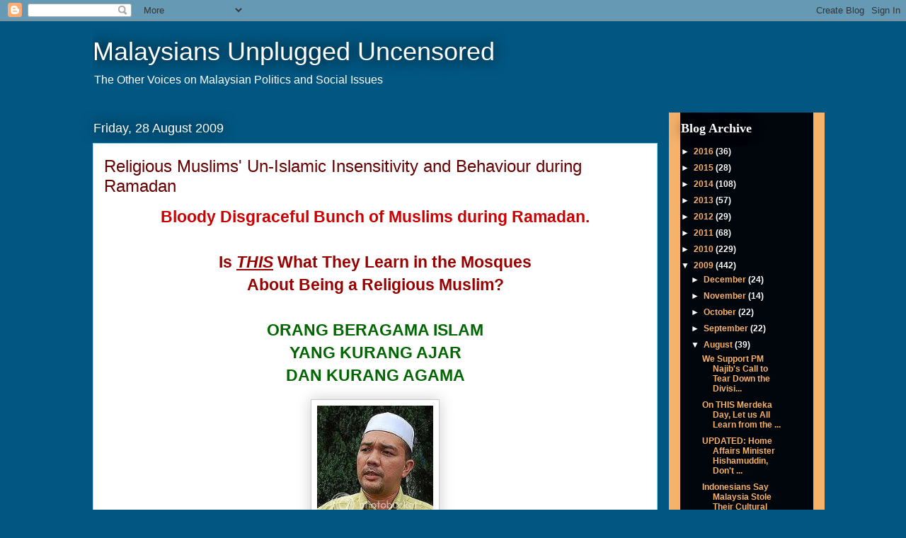

--- FILE ---
content_type: text/html; charset=UTF-8
request_url: https://malaysianunplug.blogspot.com/2009/08/religious-muslims-un-islamic.html?showComment=1251488853030
body_size: 20078
content:
<!DOCTYPE html>
<html class='v2' dir='ltr' lang='en-GB'>
<head>
<link href='https://www.blogger.com/static/v1/widgets/335934321-css_bundle_v2.css' rel='stylesheet' type='text/css'/>
<meta content='width=1100' name='viewport'/>
<meta content='text/html; charset=UTF-8' http-equiv='Content-Type'/>
<meta content='blogger' name='generator'/>
<link href='https://malaysianunplug.blogspot.com/favicon.ico' rel='icon' type='image/x-icon'/>
<link href='http://malaysianunplug.blogspot.com/2009/08/religious-muslims-un-islamic.html' rel='canonical'/>
<link rel="alternate" type="application/atom+xml" title="Malaysians Unplugged Uncensored - Atom" href="https://malaysianunplug.blogspot.com/feeds/posts/default" />
<link rel="alternate" type="application/rss+xml" title="Malaysians Unplugged Uncensored - RSS" href="https://malaysianunplug.blogspot.com/feeds/posts/default?alt=rss" />
<link rel="service.post" type="application/atom+xml" title="Malaysians Unplugged Uncensored - Atom" href="https://www.blogger.com/feeds/4812887797823417098/posts/default" />

<link rel="alternate" type="application/atom+xml" title="Malaysians Unplugged Uncensored - Atom" href="https://malaysianunplug.blogspot.com/feeds/8149815839034001597/comments/default" />
<!--Can't find substitution for tag [blog.ieCssRetrofitLinks]-->
<link href='http://i147.photobucket.com/albums/r299/malaysianunplug/cowhead-2.jpg' rel='image_src'/>
<meta content='http://malaysianunplug.blogspot.com/2009/08/religious-muslims-un-islamic.html' property='og:url'/>
<meta content='Religious Muslims&#39; Un-Islamic Insensitivity and Behaviour during Ramadan' property='og:title'/>
<meta content='Bloody Disgraceful Bunch of Muslims during Ramadan. Is  THIS   What They Learn in the Mosques About Being a Religious Muslim?  ORANG BERAGAM...' property='og:description'/>
<meta content='https://lh3.googleusercontent.com/blogger_img_proxy/AEn0k_sBcHBgdydPMDvXb8YLm0Yr6hR1XXZmCLHuAVMtZnJX0qqgQYQjRdLpP0FpQl3Y9Adk1-CKyT76pe-55AcD-AStBB_PpspF8i_NiztQJt52jLQvKnypo14Ha8pdrcTYVQ3UQO2hV7X9Jw=w1200-h630-p-k-no-nu' property='og:image'/>
<title>Malaysians Unplugged Uncensored: Religious Muslims' Un-Islamic Insensitivity and Behaviour during Ramadan</title>
<style id='page-skin-1' type='text/css'><!--
/*
-----------------------------------------------
Blogger Template Style
Name:     Awesome Inc.
Designer: Tina Chen
URL:      tinachen.org
----------------------------------------------- */
/* Content
----------------------------------------------- */
body {
font: normal normal 13px Arial, Tahoma, Helvetica, FreeSans, sans-serif;
color: #01050c;
background: #015782 none repeat scroll top left;
}
html body .content-outer {
min-width: 0;
max-width: 100%;
width: 100%;
}
a:link {
text-decoration: none;
color: #29aae1;
}
a:visited {
text-decoration: none;
color: #015782;
}
a:hover {
text-decoration: underline;
color: #29aae1;
}
.body-fauxcolumn-outer .cap-top {
position: absolute;
z-index: 1;
height: 276px;
width: 100%;
background: transparent none repeat-x scroll top left;
_background-image: none;
}
/* Columns
----------------------------------------------- */
.content-inner {
padding: 0;
}
.header-inner .section {
margin: 0 16px;
}
.tabs-inner .section {
margin: 0 16px;
}
.main-inner {
padding-top: 55px;
}
.main-inner .column-center-inner,
.main-inner .column-left-inner,
.main-inner .column-right-inner {
padding: 0 5px;
}
*+html body .main-inner .column-center-inner {
margin-top: -55px;
}
#layout .main-inner .column-center-inner {
margin-top: 0;
}
/* Header
----------------------------------------------- */
.header-outer {
margin: 0 0 15px 0;
background: transparent none repeat scroll 0 0;
}
.Header h1 {
font: normal normal 36px Arial, Tahoma, Helvetica, FreeSans, sans-serif;
color: #ffffff;
text-shadow: 0 0 20px #000000;
}
.Header h1 a {
color: #ffffff;
}
.Header .description {
font: normal normal 16px Arial, Tahoma, Helvetica, FreeSans, sans-serif;
color: #ffffff;
}
.header-inner .Header .titlewrapper,
.header-inner .Header .descriptionwrapper {
padding-left: 0;
padding-right: 0;
margin-bottom: 0;
}
.header-inner .Header .titlewrapper {
padding-top: 22px;
}
/* Tabs
----------------------------------------------- */
.tabs-outer {
overflow: hidden;
position: relative;
background: #29aae1 url(//www.blogblog.com/1kt/awesomeinc/tabs_gradient_light.png) repeat scroll 0 0;
}
#layout .tabs-outer {
overflow: visible;
}
.tabs-cap-top, .tabs-cap-bottom {
position: absolute;
width: 100%;
border-top: 1px solid #2d3037;
}
.tabs-cap-bottom {
bottom: 0;
}
.tabs-inner .widget li a {
display: inline-block;
margin: 0;
padding: .6em 1.5em;
font: normal normal 13px Arial, Tahoma, Helvetica, FreeSans, sans-serif;
color: #822b00;
border-top: 1px solid #2d3037;
border-bottom: 1px solid #2d3037;
border-left: 1px solid #2d3037;
height: 16px;
line-height: 16px;
}
.tabs-inner .widget li:last-child a {
border-right: 1px solid #2d3037;
}
.tabs-inner .widget li.selected a, .tabs-inner .widget li a:hover {
background: #01689c url(//www.blogblog.com/1kt/awesomeinc/tabs_gradient_light.png) repeat-x scroll 0 -100px;
color: #ffffff;
}
/* Headings
----------------------------------------------- */
h2 {
font: normal bold 18px 'Times New Roman', Times, FreeSerif, serif;
color: #ffffff;
}
/* Widgets
----------------------------------------------- */
.main-inner .section {
margin: 0 27px;
padding: 0;
}
.main-inner .column-left-outer,
.main-inner .column-right-outer {
margin-top: -3.3em;
}
#layout .main-inner .column-left-outer,
#layout .main-inner .column-right-outer {
margin-top: 0;
}
.main-inner .column-left-inner,
.main-inner .column-right-inner {
background: #f6b26b none repeat 0 0;
-moz-box-shadow: 0 0 0 rgba(0, 0, 0, .2);
-webkit-box-shadow: 0 0 0 rgba(0, 0, 0, .2);
-goog-ms-box-shadow: 0 0 0 rgba(0, 0, 0, .2);
box-shadow: 0 0 0 rgba(0, 0, 0, .2);
-moz-border-radius: 0;
-webkit-border-radius: 0;
-goog-ms-border-radius: 0;
border-radius: 0;
}
#layout .main-inner .column-left-inner,
#layout .main-inner .column-right-inner {
margin-top: 0;
}
.sidebar .widget {
font: normal bold 12px Arial, Tahoma, Helvetica, FreeSans, sans-serif;
color: #ffffff;
}
.sidebar .widget a:link {
color: #f6b26b;
}
.sidebar .widget a:visited {
color: #ffffff;
}
.sidebar .widget a:hover {
color: #ffffff;
}
.sidebar .widget h2 {
text-shadow: 0 0 20px #000000;
}
.main-inner .widget {
background-color: #01050c;
border: 1px solid transparent;
padding: 0 0 15px;
margin: 20px -16px;
-moz-box-shadow: 0 0 0 rgba(0, 0, 0, .2);
-webkit-box-shadow: 0 0 0 rgba(0, 0, 0, .2);
-goog-ms-box-shadow: 0 0 0 rgba(0, 0, 0, .2);
box-shadow: 0 0 0 rgba(0, 0, 0, .2);
-moz-border-radius: 0;
-webkit-border-radius: 0;
-goog-ms-border-radius: 0;
border-radius: 0;
}
.main-inner .widget h2 {
margin: 0 -0;
padding: .6em 0 .5em;
border-bottom: 1px solid transparent;
}
.footer-inner .widget h2 {
padding: 0 0 .4em;
border-bottom: 1px solid transparent;
}
.main-inner .widget h2 + div, .footer-inner .widget h2 + div {
border-top: 0 solid transparent;
padding-top: 8px;
}
.main-inner .widget .widget-content {
margin: 0 -0;
padding: 7px 0 0;
}
.main-inner .widget ul, .main-inner .widget #ArchiveList ul.flat {
margin: -8px -15px 0;
padding: 0;
list-style: none;
}
.main-inner .widget #ArchiveList {
margin: -8px 0 0;
}
.main-inner .widget ul li, .main-inner .widget #ArchiveList ul.flat li {
padding: .5em 15px;
text-indent: 0;
color: #ffffff;
border-top: 0 solid transparent;
border-bottom: 1px solid transparent;
}
.main-inner .widget #ArchiveList ul li {
padding-top: .25em;
padding-bottom: .25em;
}
.main-inner .widget ul li:first-child, .main-inner .widget #ArchiveList ul.flat li:first-child {
border-top: none;
}
.main-inner .widget ul li:last-child, .main-inner .widget #ArchiveList ul.flat li:last-child {
border-bottom: none;
}
.post-body {
position: relative;
}
.main-inner .widget .post-body ul {
padding: 0 2.5em;
margin: .5em 0;
list-style: disc;
}
.main-inner .widget .post-body ul li {
padding: 0.25em 0;
margin-bottom: .25em;
color: #01050c;
border: none;
}
.footer-inner .widget ul {
padding: 0;
list-style: none;
}
.widget .zippy {
color: #ffffff;
}
/* Posts
----------------------------------------------- */
body .main-inner .Blog {
padding: 0;
margin-bottom: 1em;
background-color: transparent;
border: none;
-moz-box-shadow: 0 0 0 rgba(0, 0, 0, 0);
-webkit-box-shadow: 0 0 0 rgba(0, 0, 0, 0);
-goog-ms-box-shadow: 0 0 0 rgba(0, 0, 0, 0);
box-shadow: 0 0 0 rgba(0, 0, 0, 0);
}
.main-inner .section:last-child .Blog:last-child {
padding: 0;
margin-bottom: 1em;
}
.main-inner .widget h2.date-header {
margin: 0 -15px 1px;
padding: 0 0 0 0;
font: normal normal 18px Arial, Tahoma, Helvetica, FreeSans, sans-serif;
color: #ffffff;
background: transparent none no-repeat fixed center center;
border-top: 0 solid transparent;
border-bottom: 1px solid transparent;
-moz-border-radius-topleft: 0;
-moz-border-radius-topright: 0;
-webkit-border-top-left-radius: 0;
-webkit-border-top-right-radius: 0;
border-top-left-radius: 0;
border-top-right-radius: 0;
position: absolute;
bottom: 100%;
left: 0;
text-shadow: 0 0 20px #000000;
}
.main-inner .widget h2.date-header span {
font: normal normal 18px Arial, Tahoma, Helvetica, FreeSans, sans-serif;
display: block;
padding: .5em 15px;
border-left: 0 solid transparent;
border-right: 0 solid transparent;
}
.date-outer {
position: relative;
margin: 55px 0 20px;
padding: 0 15px;
background-color: #ffffff;
border: 1px solid #8ce1f5;
-moz-box-shadow: 0 0 0 rgba(0, 0, 0, .2);
-webkit-box-shadow: 0 0 0 rgba(0, 0, 0, .2);
-goog-ms-box-shadow: 0 0 0 rgba(0, 0, 0, .2);
box-shadow: 0 0 0 rgba(0, 0, 0, .2);
-moz-border-radius: 0;
-webkit-border-radius: 0;
-goog-ms-border-radius: 0;
border-radius: 0;
}
.date-outer:first-child {
margin-top: 0;
}
.date-outer:last-child {
margin-bottom: 0;
-moz-border-radius-bottomleft: 0;
-moz-border-radius-bottomright: 0;
-webkit-border-bottom-left-radius: 0;
-webkit-border-bottom-right-radius: 0;
-goog-ms-border-bottom-left-radius: 0;
-goog-ms-border-bottom-right-radius: 0;
border-bottom-left-radius: 0;
border-bottom-right-radius: 0;
}
.date-posts {
margin: 0 -0;
padding: 0 0;
clear: both;
}
.post-outer, .inline-ad {
border-top: 1px solid #8ce1f5;
margin: 0 -0;
padding: 15px 0;
}
.post-outer {
padding-bottom: 10px;
}
.post-outer:first-child {
padding-top: 10px;
border-top: none;
}
.post-outer:last-child, .inline-ad:last-child {
border-bottom: none;
}
.post-body {
position: relative;
}
.post-body img {
padding: 8px;
background: #ffffff;
border: 1px solid #cccccc;
-moz-box-shadow: 0 0 20px rgba(0, 0, 0, .2);
-webkit-box-shadow: 0 0 20px rgba(0, 0, 0, .2);
box-shadow: 0 0 20px rgba(0, 0, 0, .2);
-moz-border-radius: 0;
-webkit-border-radius: 0;
border-radius: 0;
}
h3.post-title, h4 {
font: normal normal 24px Impact, sans-serif;
color: #660000;
}
h3.post-title a {
font: normal normal 24px Impact, sans-serif;
color: #660000;
}
h3.post-title a:hover {
color: #29aae1;
text-decoration: underline;
}
.post-header {
margin: 0 0 1em;
}
.post-body {
line-height: 1.4;
}
.post-outer h2 {
color: #01050c;
}
.post-footer {
margin: 1.5em 0 0;
}
#blog-pager {
padding: 15px;
font-size: 120%;
background-color: transparent;
border: 1px solid transparent;
-moz-box-shadow: 0 0 0 rgba(0, 0, 0, .2);
-webkit-box-shadow: 0 0 0 rgba(0, 0, 0, .2);
-goog-ms-box-shadow: 0 0 0 rgba(0, 0, 0, .2);
box-shadow: 0 0 0 rgba(0, 0, 0, .2);
-moz-border-radius: 0;
-webkit-border-radius: 0;
-goog-ms-border-radius: 0;
border-radius: 0;
-moz-border-radius-topleft: 0;
-moz-border-radius-topright: 0;
-webkit-border-top-left-radius: 0;
-webkit-border-top-right-radius: 0;
-goog-ms-border-top-left-radius: 0;
-goog-ms-border-top-right-radius: 0;
border-top-left-radius: 0;
border-top-right-radius-topright: 0;
margin-top: 0;
}
.blog-feeds, .post-feeds {
margin: 1em 0;
text-align: center;
color: #ffffff;
}
.blog-feeds a, .post-feeds a {
color: #29aae1;
}
.blog-feeds a:visited, .post-feeds a:visited {
color: #015782;
}
.blog-feeds a:hover, .post-feeds a:hover {
color: #29aae1;
}
.post-outer .comments {
margin-top: 2em;
}
/* Comments
----------------------------------------------- */
.comments .comments-content .icon.blog-author {
background-repeat: no-repeat;
background-image: url([data-uri]);
}
.comments .comments-content .loadmore a {
border-top: 1px solid #2d3037;
border-bottom: 1px solid #2d3037;
}
.comments .continue {
border-top: 2px solid #2d3037;
}
/* Footer
----------------------------------------------- */
.footer-outer {
margin: -0 0 -1px;
padding: 0 0 0;
color: #ffffff;
overflow: hidden;
}
.footer-fauxborder-left {
border-top: 1px solid transparent;
background: transparent none repeat scroll 0 0;
-moz-box-shadow: 0 0 0 rgba(0, 0, 0, .2);
-webkit-box-shadow: 0 0 0 rgba(0, 0, 0, .2);
-goog-ms-box-shadow: 0 0 0 rgba(0, 0, 0, .2);
box-shadow: 0 0 0 rgba(0, 0, 0, .2);
margin: 0 -0;
}
/* Mobile
----------------------------------------------- */
body.mobile {
background-size: auto;
}
.mobile .body-fauxcolumn-outer {
background: transparent none repeat scroll top left;
}
*+html body.mobile .main-inner .column-center-inner {
margin-top: 0;
}
.mobile .main-inner .widget {
padding: 0 0 15px;
}
.mobile .main-inner .widget h2 + div,
.mobile .footer-inner .widget h2 + div {
border-top: none;
padding-top: 0;
}
.mobile .footer-inner .widget h2 {
padding: 0.5em 0;
border-bottom: none;
}
.mobile .main-inner .widget .widget-content {
margin: 0;
padding: 7px 0 0;
}
.mobile .main-inner .widget ul,
.mobile .main-inner .widget #ArchiveList ul.flat {
margin: 0 -15px 0;
}
.mobile .main-inner .widget h2.date-header {
left: 0;
}
.mobile .date-header span {
padding: 0.4em 0;
}
.mobile .date-outer:first-child {
margin-bottom: 0;
border: 1px solid #8ce1f5;
-moz-border-radius-topleft: 0;
-moz-border-radius-topright: 0;
-webkit-border-top-left-radius: 0;
-webkit-border-top-right-radius: 0;
-goog-ms-border-top-left-radius: 0;
-goog-ms-border-top-right-radius: 0;
border-top-left-radius: 0;
border-top-right-radius: 0;
}
.mobile .date-outer {
border-color: #8ce1f5;
border-width: 0 1px 1px;
}
.mobile .date-outer:last-child {
margin-bottom: 0;
}
.mobile .main-inner {
padding: 0;
}
.mobile .header-inner .section {
margin: 0;
}
.mobile .post-outer, .mobile .inline-ad {
padding: 5px 0;
}
.mobile .tabs-inner .section {
margin: 0 10px;
}
.mobile .main-inner .widget h2 {
margin: 0;
padding: 0;
}
.mobile .main-inner .widget h2.date-header span {
padding: 0;
}
.mobile .main-inner .widget .widget-content {
margin: 0;
padding: 7px 0 0;
}
.mobile #blog-pager {
border: 1px solid transparent;
background: transparent none repeat scroll 0 0;
}
.mobile .main-inner .column-left-inner,
.mobile .main-inner .column-right-inner {
background: #f6b26b none repeat 0 0;
-moz-box-shadow: none;
-webkit-box-shadow: none;
-goog-ms-box-shadow: none;
box-shadow: none;
}
.mobile .date-posts {
margin: 0;
padding: 0;
}
.mobile .footer-fauxborder-left {
margin: 0;
border-top: inherit;
}
.mobile .main-inner .section:last-child .Blog:last-child {
margin-bottom: 0;
}
.mobile-index-contents {
color: #01050c;
}
.mobile .mobile-link-button {
background: #29aae1 url(//www.blogblog.com/1kt/awesomeinc/tabs_gradient_light.png) repeat scroll 0 0;
}
.mobile-link-button a:link, .mobile-link-button a:visited {
color: #ffffff;
}
.mobile .tabs-inner .PageList .widget-content {
background: transparent;
border-top: 1px solid;
border-color: #2d3037;
color: #822b00;
}
.mobile .tabs-inner .PageList .widget-content .pagelist-arrow {
border-left: 1px solid #2d3037;
}

--></style>
<style id='template-skin-1' type='text/css'><!--
body {
min-width: 1050px;
}
.content-outer, .content-fauxcolumn-outer, .region-inner {
min-width: 1050px;
max-width: 1050px;
_width: 1050px;
}
.main-inner .columns {
padding-left: 0px;
padding-right: 220px;
}
.main-inner .fauxcolumn-center-outer {
left: 0px;
right: 220px;
/* IE6 does not respect left and right together */
_width: expression(this.parentNode.offsetWidth -
parseInt("0px") -
parseInt("220px") + 'px');
}
.main-inner .fauxcolumn-left-outer {
width: 0px;
}
.main-inner .fauxcolumn-right-outer {
width: 220px;
}
.main-inner .column-left-outer {
width: 0px;
right: 100%;
margin-left: -0px;
}
.main-inner .column-right-outer {
width: 220px;
margin-right: -220px;
}
#layout {
min-width: 0;
}
#layout .content-outer {
min-width: 0;
width: 800px;
}
#layout .region-inner {
min-width: 0;
width: auto;
}
body#layout div.add_widget {
padding: 8px;
}
body#layout div.add_widget a {
margin-left: 32px;
}
--></style>
<link href='https://www.blogger.com/dyn-css/authorization.css?targetBlogID=4812887797823417098&amp;zx=25022676-b3a6-4e0f-bb7f-6c7ee67ae253' media='none' onload='if(media!=&#39;all&#39;)media=&#39;all&#39;' rel='stylesheet'/><noscript><link href='https://www.blogger.com/dyn-css/authorization.css?targetBlogID=4812887797823417098&amp;zx=25022676-b3a6-4e0f-bb7f-6c7ee67ae253' rel='stylesheet'/></noscript>
<meta name='google-adsense-platform-account' content='ca-host-pub-1556223355139109'/>
<meta name='google-adsense-platform-domain' content='blogspot.com'/>

</head>
<body class='loading variant-icy'>
<div class='navbar section' id='navbar' name='Navbar'><div class='widget Navbar' data-version='1' id='Navbar1'><script type="text/javascript">
    function setAttributeOnload(object, attribute, val) {
      if(window.addEventListener) {
        window.addEventListener('load',
          function(){ object[attribute] = val; }, false);
      } else {
        window.attachEvent('onload', function(){ object[attribute] = val; });
      }
    }
  </script>
<div id="navbar-iframe-container"></div>
<script type="text/javascript" src="https://apis.google.com/js/platform.js"></script>
<script type="text/javascript">
      gapi.load("gapi.iframes:gapi.iframes.style.bubble", function() {
        if (gapi.iframes && gapi.iframes.getContext) {
          gapi.iframes.getContext().openChild({
              url: 'https://www.blogger.com/navbar/4812887797823417098?po\x3d8149815839034001597\x26origin\x3dhttps://malaysianunplug.blogspot.com',
              where: document.getElementById("navbar-iframe-container"),
              id: "navbar-iframe"
          });
        }
      });
    </script><script type="text/javascript">
(function() {
var script = document.createElement('script');
script.type = 'text/javascript';
script.src = '//pagead2.googlesyndication.com/pagead/js/google_top_exp.js';
var head = document.getElementsByTagName('head')[0];
if (head) {
head.appendChild(script);
}})();
</script>
</div></div>
<div class='body-fauxcolumns'>
<div class='fauxcolumn-outer body-fauxcolumn-outer'>
<div class='cap-top'>
<div class='cap-left'></div>
<div class='cap-right'></div>
</div>
<div class='fauxborder-left'>
<div class='fauxborder-right'></div>
<div class='fauxcolumn-inner'>
</div>
</div>
<div class='cap-bottom'>
<div class='cap-left'></div>
<div class='cap-right'></div>
</div>
</div>
</div>
<div class='content'>
<div class='content-fauxcolumns'>
<div class='fauxcolumn-outer content-fauxcolumn-outer'>
<div class='cap-top'>
<div class='cap-left'></div>
<div class='cap-right'></div>
</div>
<div class='fauxborder-left'>
<div class='fauxborder-right'></div>
<div class='fauxcolumn-inner'>
</div>
</div>
<div class='cap-bottom'>
<div class='cap-left'></div>
<div class='cap-right'></div>
</div>
</div>
</div>
<div class='content-outer'>
<div class='content-cap-top cap-top'>
<div class='cap-left'></div>
<div class='cap-right'></div>
</div>
<div class='fauxborder-left content-fauxborder-left'>
<div class='fauxborder-right content-fauxborder-right'></div>
<div class='content-inner'>
<header>
<div class='header-outer'>
<div class='header-cap-top cap-top'>
<div class='cap-left'></div>
<div class='cap-right'></div>
</div>
<div class='fauxborder-left header-fauxborder-left'>
<div class='fauxborder-right header-fauxborder-right'></div>
<div class='region-inner header-inner'>
<div class='header section' id='header' name='Header'><div class='widget Header' data-version='1' id='Header1'>
<div id='header-inner'>
<div class='titlewrapper'>
<h1 class='title'>
<a href='https://malaysianunplug.blogspot.com/'>
Malaysians Unplugged Uncensored
</a>
</h1>
</div>
<div class='descriptionwrapper'>
<p class='description'><span>The Other Voices on Malaysian Politics and Social Issues</span></p>
</div>
</div>
</div></div>
</div>
</div>
<div class='header-cap-bottom cap-bottom'>
<div class='cap-left'></div>
<div class='cap-right'></div>
</div>
</div>
</header>
<div class='tabs-outer'>
<div class='tabs-cap-top cap-top'>
<div class='cap-left'></div>
<div class='cap-right'></div>
</div>
<div class='fauxborder-left tabs-fauxborder-left'>
<div class='fauxborder-right tabs-fauxborder-right'></div>
<div class='region-inner tabs-inner'>
<div class='tabs no-items section' id='crosscol' name='Cross-column'></div>
<div class='tabs no-items section' id='crosscol-overflow' name='Cross-Column 2'></div>
</div>
</div>
<div class='tabs-cap-bottom cap-bottom'>
<div class='cap-left'></div>
<div class='cap-right'></div>
</div>
</div>
<div class='main-outer'>
<div class='main-cap-top cap-top'>
<div class='cap-left'></div>
<div class='cap-right'></div>
</div>
<div class='fauxborder-left main-fauxborder-left'>
<div class='fauxborder-right main-fauxborder-right'></div>
<div class='region-inner main-inner'>
<div class='columns fauxcolumns'>
<div class='fauxcolumn-outer fauxcolumn-center-outer'>
<div class='cap-top'>
<div class='cap-left'></div>
<div class='cap-right'></div>
</div>
<div class='fauxborder-left'>
<div class='fauxborder-right'></div>
<div class='fauxcolumn-inner'>
</div>
</div>
<div class='cap-bottom'>
<div class='cap-left'></div>
<div class='cap-right'></div>
</div>
</div>
<div class='fauxcolumn-outer fauxcolumn-left-outer'>
<div class='cap-top'>
<div class='cap-left'></div>
<div class='cap-right'></div>
</div>
<div class='fauxborder-left'>
<div class='fauxborder-right'></div>
<div class='fauxcolumn-inner'>
</div>
</div>
<div class='cap-bottom'>
<div class='cap-left'></div>
<div class='cap-right'></div>
</div>
</div>
<div class='fauxcolumn-outer fauxcolumn-right-outer'>
<div class='cap-top'>
<div class='cap-left'></div>
<div class='cap-right'></div>
</div>
<div class='fauxborder-left'>
<div class='fauxborder-right'></div>
<div class='fauxcolumn-inner'>
</div>
</div>
<div class='cap-bottom'>
<div class='cap-left'></div>
<div class='cap-right'></div>
</div>
</div>
<!-- corrects IE6 width calculation -->
<div class='columns-inner'>
<div class='column-center-outer'>
<div class='column-center-inner'>
<div class='main section' id='main' name='Main'><div class='widget Blog' data-version='1' id='Blog1'>
<div class='blog-posts hfeed'>

          <div class="date-outer">
        
<h2 class='date-header'><span>Friday, 28 August 2009</span></h2>

          <div class="date-posts">
        
<div class='post-outer'>
<div class='post hentry uncustomized-post-template' itemprop='blogPost' itemscope='itemscope' itemtype='http://schema.org/BlogPosting'>
<meta content='http://i147.photobucket.com/albums/r299/malaysianunplug/cowhead-2.jpg' itemprop='image_url'/>
<meta content='4812887797823417098' itemprop='blogId'/>
<meta content='8149815839034001597' itemprop='postId'/>
<a name='8149815839034001597'></a>
<h3 class='post-title entry-title' itemprop='name'>
Religious Muslims' Un-Islamic Insensitivity and Behaviour during Ramadan
</h3>
<div class='post-header'>
<div class='post-header-line-1'></div>
</div>
<div class='post-body entry-content' id='post-body-8149815839034001597' itemprop='description articleBody'>
<center><span style="color: rgb(204, 0, 0); font-weight: bold;font-size:180%;" >Bloody Disgraceful Bunch of Muslims during Ramadan.<br /><br /><span style="color: rgb(153, 0, 0);">Is<em> <u>THIS</u> </em> What They Learn in the Mosques<br />About Being a Religious Muslim?<br /><br /></span><span style="color: rgb(0, 102, 0);"> ORANG BERAGAMA  ISLAM<br />YANG KURANG  AJAR<br />DAN KURANG AGAMA </span></span><br /><br /><img src="https://lh3.googleusercontent.com/blogger_img_proxy/AEn0k_sBcHBgdydPMDvXb8YLm0Yr6hR1XXZmCLHuAVMtZnJX0qqgQYQjRdLpP0FpQl3Y9Adk1-CKyT76pe-55AcD-AStBB_PpspF8i_NiztQJt52jLQvKnypo14Ha8pdrcTYVQ3UQO2hV7X9Jw=s0-d" style="width: 164px; height: 291px;"><br /><span style="font-weight: bold;"> </span><span style="font-weight: bold;">Mahyuddin Manaf </span><br /><span style="font-weight: bold; color: rgb(0, 153, 0);font-size:130%;" >(PAS Member)</span><br /><br /><img src="https://lh3.googleusercontent.com/blogger_img_proxy/AEn0k_uiBsVkPDJQymLogeLPRFZBKYlO2Z3pV5_3odajDszPJWAkWFKST7Ob4TOJO6R9eZc7Y25yjqjfhzxqEWAAjJGv215DyIdmzrYrMoNWfioIKqy7THQVXeIs8qYiTvEaBzkdUDLnfAc=s0-d" style="width: 406px; height: 246px;"><br /><br /><img src="https://lh3.googleusercontent.com/blogger_img_proxy/AEn0k_s7ZWgFfGDxrXiJMPFVIlC65I0aCqTPvT_4wRQ8JtJSlP1IQdPJzxWURHbemIYuPRJPqYt7zxsj_Yoeegu5YSruDGp1-QkuD2kZbkEpXt0jyVNXBvY0WvH690OXtFr3RMtHvurmLHCc3A=s0-d" style="width: 417px; height: 244px;"><br />(Photos courtesy of malaysiakini)<br /></center><br /><div style="text-align: left;"><ul><li><span style="font-weight: bold; color: rgb(153, 0, 0);font-size:180%;" > The Full Force of the Law MUST Be Brought Down on <span style="color: rgb(153, 0, 0);">these Religious Scumbag</span></span><span style="font-weight: bold; color: rgb(153, 0, 0);font-size:180%;" >s </span><span style="font-weight: bold; color: rgb(153, 0, 0);font-size:180%;" >Calling Themselves <span style="color: rgb(0, 153, 0);">MUSLIMS</span></span> <span style="font-weight: bold; color: rgb(153, 0, 0);font-size:180%;" >for <span style="font-style: italic; color: rgb(255, 0, 0);">INSULTING</span><span style="color: rgb(255, 0, 0);">  Malaysians of Hindu faith</span> and <span style="font-style: italic;">INCITING </span>Religious Hatred</span><br /><br /></li><li><span style="font-weight: bold;font-size:180%;" ><span style="color: rgb(0, 0, 0);">What Has </span><span style="color: rgb(0, 0, 0);">Self-Appointed "<span style="font-style: italic;">Allah's Representative</span>", MP <span style="color: rgb(204, 0, 0);">Zulkifli Noordin</span> </span>Got to Say About <span style="color: rgb(204, 0, 0);">these Scumbags </span>Calling Themselves as <span style="color: rgb(0, 153, 0);"><u><em>HIS</em></u><em></em>  Fellow Muslims</span>?</span></li></ul></div>Read <a href="http://www.malaysiakini.com/news/111628" target="_blank">here for more in malaysiakini</a> and <a href="http://www.malaysiakini.com/news/111669" target="_blank">here</a><br /><br />Some 50 residents - from Section 23 in Shah Alam - who gathered after the Friday prayers at  the state Mosque,  placed the decapitated head of a cow  outside the gates of the state secretariat building  in protest against  the proposed relocation of a Hindu temple to their area.<br /><br />The protesters had marched some 300m<span style="font-weight: bold;"> <span style="color: rgb(204, 0, 0);">from the state mosque</span></span> to the state secretariat building.<br /><br /><span style="font-weight: bold; color: rgb(153, 0, 0);">The cow is considered SACRED among Hindus.</span><br /><br /><span style="font-weight: bold; color: rgb(204, 0, 0);font-size:130%;" >Before dispersing, several protesters spat and stomped on the cow's head.</span><br /><br />Addressing the crowd, Section 23 action committee deputy chair<span style="font-weight: bold;"> Ibrahim Sabri</span>  threatened:<br /><blockquote style="color: rgb(0, 102, 0); font-weight: bold;"> " If there is blood, you <span style="font-style: italic;">(the state government)</span> will be responsible if you are adamant about building the temple.<br /><br />"This is a warning. Relocate the temple to Section 22. This cow is a present to the state government. This is a gift from us.<br /><br />We will not budge one inch, even if lives are lost or blood is made to flow. We will still defend Section 23 from having a temple built there." </blockquote> <span style="font-weight: bold; color: rgb(153, 0, 0);">The MIC secretary-general,Dr S Subramaniam,</span> who is also   Human Resources Minister,   said PM  Najib had conveyed his disappointment when he telephoned him regarding the incident.<br /><br />Subramanium said,<br /><blockquote style="color: rgb(0, 0, 153);"><span style="font-weight: bold;"> "The prime minister was very upset. He promised to look into the problem and nip it in the bud.  </span><br /><br /><span style="font-weight: bold;"> Some 15 minutes later, the prime minister called back and said that he had spoken to Inspector-General of Police (Musa Hassan) and instructed him to take immediate action."</span>   </blockquote> <span style="font-weight: bold; color: rgb(153, 0, 0);">Selangor executive councillor Dr Xavier Jeyakumar </span> described the protest as <span style="font-style: italic;">"unwarranted, unacceptable and without sensitivity towards other religions."</span><br /><br />He said,<br /><blockquote style="font-weight: bold; color: rgb(0, 0, 153);"> "These people should have ethics.<br /><br />They are inciting racial and religious hatred.<br /><br />I am going to lodge a police report against these people." </blockquote><span style="font-weight: bold; color: rgb(153, 0, 0);"> MIC president S Samy Vellu </span><span style="color: rgb(153, 0, 0);"> , </span> > who called it an "intolerable" act carried out by an "extremist group."  He  called on the government and the police to take action against the organisers of this protest. They must be punished according to the law for endangering racial harmony in this country, he added.<br /><br />Samy Vellu said,<br /><blockquote style="font-weight: bold; color: rgb(0, 0, 153);"> "The cow is a sacred animal of the Hindus, and for this group to resort to such action, is intolerable and tantamount to challenging the freedom of religion as enshrined in the Malaysian Constitution.<br /><br />It is the right of Malaysians of any faith, including Hindus to build temples and other places of worships.<br /><br />I am very sad that this group had paraded the cow's head on their way to the state secretariat building.<br /><br />We must not allow anyone to challenge or ridicule any religion in this country.<br /><br />I am worried that this action may lead to retaliation from the Hindu community. However, I wish to urge the Hindus especially to be calm and let the authorities deal with it.  " </blockquote><span style="color: rgb(153, 0, 0); font-weight: bold;"> Penang Deputy Chief Minister II P Ramasamy< </span> called the protest a<span style="font-style: italic; font-weight: bold;"> "disgraceful</span>" act. "It was very uncivilised and brutish...and the group had just come after attending their (Friday) prayers," the DAP leader said.<br /><br /><span style="font-weight: bold; color: rgb(153, 0, 0);">MIC Youth</span> was also appalled and expressed shock over the protest.<br /><br />The wing's chief T Mohan said,<br /><blockquote style="font-weight: bold; color: rgb(0, 0, 153);"> "It is a very shameful and disgraceful act and they do not seem to have any feelings for the sentiments of the Hindu community.<br /><br />We strongly condemn their actions and call on the authorities to take immediate action. There are proper channels to express one's views but ridiculing the Hindu religion reflects the shallow minds of the protesters." </blockquote><br /><span style="font-weight: bold; color: rgb(153, 0, 0);">Human Rights Party leader P Uthayakumar</span><span style="color: rgb(153, 0, 0);"> </span>was disappointed that the police did not arrest those involved in the protest.<br /><br />He said the Attorney-General's Chambers should initiate criminal proceedings and charge them under Sections 298 and 298 (A) of the Penal Code read together with Article 11 of the Federal Constitution.<br /><br />Section 298 concerns the offence of uttering words etc with the deliberate intent to wound religious feelings while Section 298 (A) is related to the offence of causing disharmony.<br /><br /><span style="font-weight: bold; color: rgb(153, 0, 0);">Makkal Sakthi Party president S Thanendran</span> also condemned the protest as a "barbaric" act.<br /><br />He urged the Selangor government as well as the police not to tolerate this sort of behaviour and to take stern action against the protesters.<br /><br /><span style="font-style: italic;">"How can a temple disturb the peace of these people? Things can become really ugly if we start raising other questions,"</span> he said.<br /><br /><br /><span style="font-weight: bold; font-style: italic; color: rgb(255, 0, 0);font-size:180%;" >COMMENTARY</span><br /><br /><span style="font-weight: bold;font-size:130%;" >Read <a href="http://aisehman.org/?p=1766">here</a> and <a href="http://aisehman.org/?p=1747">here </a>in "The Aisehman" Blog</span><br /><br /><span style="font-weight: bold; color: rgb(204, 0, 0);font-size:180%;" >Mengapa Membisu?</span><br /><br /><span style="font-weight: bold;font-size:130%;" >Dimanakah kecaman Perdana Menteri Najib Razak terhadap <a href="http://aisehman.org/?p=1747">perbuatan hina sekumpulan manusia yang mengaku Islam dan Melayu</a> petang tadi?<br /><br />Setakat ni, kita hanya dimaklumkan oleh Menteri Sumber Manusia S. Subramaniam bahawa <a href="http://aisehman.org/?p=1747">Najib ada menelefon</a> beliau untuk menyatakan rasa kesal dan marahnya diatas kejadian tersebut. </span><p style="font-weight: bold;"><span style="font-size:130%;">Tapi rakyat masih belum lagi dengar apa-apa dari mulut Najib sendiri.</span></p>  <ul style="font-weight: bold;"><li><span style="font-size:130%;">Apakah beliau takut untuk berbuat demikian?Takut kehilangan sokongan politik?<br /><br /></span>  </li><li><span style="font-size:130%;">Dimana juga kecaman dari pemimpin-pemimpin Islam PAS dan PKR? Apakah takut juga?<br /><br /></span>  </li><li><span style="font-size:130%;">Dimana kecaman dari mufti dan ulama kita? Apakah setuju dengan kejadian petang tadi? </span></li></ul> <p style="font-weight: bold;"><span style="font-size:130%;">Tak mengapa. Masih ada masa lagi.</span></p> <p style="font-weight: bold;"><span style="font-size:130%;">Kita tunggu.</span></p><span style="font-weight: bold;font-size:130%;" > Tapi, sekiranya esok masih lagi membisu.</span>
<div style='clear: both;'></div>
</div>
<div class='post-footer'>
<div class='post-footer-line post-footer-line-1'>
<span class='post-author vcard'>
Posted by
<span class='fn' itemprop='author' itemscope='itemscope' itemtype='http://schema.org/Person'>
<span itemprop='name'>Malaysian Unplug</span>
</span>
</span>
<span class='post-timestamp'>
at
<meta content='http://malaysianunplug.blogspot.com/2009/08/religious-muslims-un-islamic.html' itemprop='url'/>
<a class='timestamp-link' href='https://malaysianunplug.blogspot.com/2009/08/religious-muslims-un-islamic.html' rel='bookmark' title='permanent link'><abbr class='published' itemprop='datePublished' title='2009-08-28T19:40:00+08:00'>19:40:00</abbr></a>
</span>
<span class='post-comment-link'>
</span>
<span class='post-icons'>
<span class='item-action'>
<a href='https://www.blogger.com/email-post/4812887797823417098/8149815839034001597' title='Email Post'>
<img alt='' class='icon-action' height='13' src='https://resources.blogblog.com/img/icon18_email.gif' width='18'/>
</a>
</span>
<span class='item-control blog-admin pid-861774136'>
<a href='https://www.blogger.com/post-edit.g?blogID=4812887797823417098&postID=8149815839034001597&from=pencil' title='Edit Post'>
<img alt='' class='icon-action' height='18' src='https://resources.blogblog.com/img/icon18_edit_allbkg.gif' width='18'/>
</a>
</span>
</span>
<div class='post-share-buttons goog-inline-block'>
<a class='goog-inline-block share-button sb-email' href='https://www.blogger.com/share-post.g?blogID=4812887797823417098&postID=8149815839034001597&target=email' target='_blank' title='Email This'><span class='share-button-link-text'>Email This</span></a><a class='goog-inline-block share-button sb-blog' href='https://www.blogger.com/share-post.g?blogID=4812887797823417098&postID=8149815839034001597&target=blog' onclick='window.open(this.href, "_blank", "height=270,width=475"); return false;' target='_blank' title='BlogThis!'><span class='share-button-link-text'>BlogThis!</span></a><a class='goog-inline-block share-button sb-twitter' href='https://www.blogger.com/share-post.g?blogID=4812887797823417098&postID=8149815839034001597&target=twitter' target='_blank' title='Share to X'><span class='share-button-link-text'>Share to X</span></a><a class='goog-inline-block share-button sb-facebook' href='https://www.blogger.com/share-post.g?blogID=4812887797823417098&postID=8149815839034001597&target=facebook' onclick='window.open(this.href, "_blank", "height=430,width=640"); return false;' target='_blank' title='Share to Facebook'><span class='share-button-link-text'>Share to Facebook</span></a><a class='goog-inline-block share-button sb-pinterest' href='https://www.blogger.com/share-post.g?blogID=4812887797823417098&postID=8149815839034001597&target=pinterest' target='_blank' title='Share to Pinterest'><span class='share-button-link-text'>Share to Pinterest</span></a>
</div>
</div>
<div class='post-footer-line post-footer-line-2'>
<span class='post-labels'>
</span>
</div>
<div class='post-footer-line post-footer-line-3'>
<span class='post-location'>
</span>
</div>
</div>
</div>
<div class='comments' id='comments'>
<a name='comments'></a>
<h4>12 comments:</h4>
<div id='Blog1_comments-block-wrapper'>
<dl class='avatar-comment-indent' id='comments-block'>
<dt class='comment-author ' id='c3466044382883186871'>
<a name='c3466044382883186871'></a>
<div class="avatar-image-container avatar-stock"><span dir="ltr"><img src="//resources.blogblog.com/img/blank.gif" width="35" height="35" alt="" title="Anonymous">

</span></div>
Anonymous
said...
</dt>
<dd class='comment-body' id='Blog1_cmt-3466044382883186871'>
<p>
It&#39;s just simply unbelievable how, why and what incidents can happen in Malaysia lately.
</p>
</dd>
<dd class='comment-footer'>
<span class='comment-timestamp'>
<a href='https://malaysianunplug.blogspot.com/2009/08/religious-muslims-un-islamic.html?showComment=1251462514430#c3466044382883186871' title='comment permalink'>
28 August 2009 at 20:28
</a>
<span class='item-control blog-admin pid-1619839905'>
<a class='comment-delete' href='https://www.blogger.com/comment/delete/4812887797823417098/3466044382883186871' title='Delete Comment'>
<img src='https://resources.blogblog.com/img/icon_delete13.gif'/>
</a>
</span>
</span>
</dd>
<dt class='comment-author ' id='c3461485894943683315'>
<a name='c3461485894943683315'></a>
<div class="avatar-image-container avatar-stock"><span dir="ltr"><img src="//resources.blogblog.com/img/blank.gif" width="35" height="35" alt="" title="Anonymous">

</span></div>
Anonymous
said...
</dt>
<dd class='comment-body' id='Blog1_cmt-3461485894943683315'>
<p>
sad huh.
</p>
</dd>
<dd class='comment-footer'>
<span class='comment-timestamp'>
<a href='https://malaysianunplug.blogspot.com/2009/08/religious-muslims-un-islamic.html?showComment=1251468242062#c3461485894943683315' title='comment permalink'>
28 August 2009 at 22:04
</a>
<span class='item-control blog-admin pid-1619839905'>
<a class='comment-delete' href='https://www.blogger.com/comment/delete/4812887797823417098/3461485894943683315' title='Delete Comment'>
<img src='https://resources.blogblog.com/img/icon_delete13.gif'/>
</a>
</span>
</span>
</dd>
<dt class='comment-author ' id='c8081846677326870573'>
<a name='c8081846677326870573'></a>
<div class="avatar-image-container avatar-stock"><span dir="ltr"><img src="//resources.blogblog.com/img/blank.gif" width="35" height="35" alt="" title="Anonymous">

</span></div>
Anonymous
said...
</dt>
<dd class='comment-body' id='Blog1_cmt-8081846677326870573'>
<p>
hormatilah bulan ramadhan dan hormatilah juga sensitiviti agama dan budaya orang lain. ...<br /><br />insan kecewa :(
</p>
</dd>
<dd class='comment-footer'>
<span class='comment-timestamp'>
<a href='https://malaysianunplug.blogspot.com/2009/08/religious-muslims-un-islamic.html?showComment=1251468888521#c8081846677326870573' title='comment permalink'>
28 August 2009 at 22:14
</a>
<span class='item-control blog-admin pid-1619839905'>
<a class='comment-delete' href='https://www.blogger.com/comment/delete/4812887797823417098/8081846677326870573' title='Delete Comment'>
<img src='https://resources.blogblog.com/img/icon_delete13.gif'/>
</a>
</span>
</span>
</dd>
<dt class='comment-author ' id='c2206140566269651994'>
<a name='c2206140566269651994'></a>
<div class="avatar-image-container avatar-stock"><span dir="ltr"><img src="//resources.blogblog.com/img/blank.gif" width="35" height="35" alt="" title="Anonymous">

</span></div>
Anonymous
said...
</dt>
<dd class='comment-body' id='Blog1_cmt-2206140566269651994'>
<p>
Allah Representative,<br />Zolkapli Nordin PKR (Kulim) You seems to talk so much about Islam, where are you now, say something or maybe you want to say something about &quot;jihad &quot; this time as it is against the Hindus and by carrying the the cow head to the state secretariat building.This is purely barbarian and not Muslim people, cos muslim don&#39;t act this way
</p>
</dd>
<dd class='comment-footer'>
<span class='comment-timestamp'>
<a href='https://malaysianunplug.blogspot.com/2009/08/religious-muslims-un-islamic.html?showComment=1251469634714#c2206140566269651994' title='comment permalink'>
28 August 2009 at 22:27
</a>
<span class='item-control blog-admin pid-1619839905'>
<a class='comment-delete' href='https://www.blogger.com/comment/delete/4812887797823417098/2206140566269651994' title='Delete Comment'>
<img src='https://resources.blogblog.com/img/icon_delete13.gif'/>
</a>
</span>
</span>
</dd>
<dt class='comment-author ' id='c880883398907860944'>
<a name='c880883398907860944'></a>
<div class="avatar-image-container vcard"><span dir="ltr"><a href="https://www.blogger.com/profile/15071564426244193127" target="" rel="nofollow" onclick="" class="avatar-hovercard" id="av-880883398907860944-15071564426244193127"><img src="https://resources.blogblog.com/img/blank.gif" width="35" height="35" class="delayLoad" style="display: none;" longdesc="//blogger.googleusercontent.com/img/b/R29vZ2xl/AVvXsEiWahvBY238Dsar_wYJNitU3EbMOrpGxAErQUp5-ilYlycy9WEct-vYq-chlizIrT3kHvra8unwMhKEwfuEOmaTkQ5b1MfoPYxjhLyOk2ZI3yxXAas6DGeyWZHJICVkA78/s45-c/wentworth-miller.jpg" alt="" title="Love Perak">

<noscript><img src="//blogger.googleusercontent.com/img/b/R29vZ2xl/AVvXsEiWahvBY238Dsar_wYJNitU3EbMOrpGxAErQUp5-ilYlycy9WEct-vYq-chlizIrT3kHvra8unwMhKEwfuEOmaTkQ5b1MfoPYxjhLyOk2ZI3yxXAas6DGeyWZHJICVkA78/s45-c/wentworth-miller.jpg" width="35" height="35" class="photo" alt=""></noscript></a></span></div>
<a href='https://www.blogger.com/profile/15071564426244193127' rel='nofollow'>Love Perak</a>
said...
</dt>
<dd class='comment-body' id='Blog1_cmt-880883398907860944'>
<p>
orang islam umno nih. bodoh betul. orang islam pakatan rakyat tak akan buat macamni.
</p>
</dd>
<dd class='comment-footer'>
<span class='comment-timestamp'>
<a href='https://malaysianunplug.blogspot.com/2009/08/religious-muslims-un-islamic.html?showComment=1251470223285#c880883398907860944' title='comment permalink'>
28 August 2009 at 22:37
</a>
<span class='item-control blog-admin pid-784020544'>
<a class='comment-delete' href='https://www.blogger.com/comment/delete/4812887797823417098/880883398907860944' title='Delete Comment'>
<img src='https://resources.blogblog.com/img/icon_delete13.gif'/>
</a>
</span>
</span>
</dd>
<dt class='comment-author ' id='c5654409558659873345'>
<a name='c5654409558659873345'></a>
<div class="avatar-image-container avatar-stock"><span dir="ltr"><img src="//resources.blogblog.com/img/blank.gif" width="35" height="35" alt="" title="shah alam-ian">

</span></div>
shah alam-ian
said...
</dt>
<dd class='comment-body' id='Blog1_cmt-5654409558659873345'>
<p>
Allah SWT berfirman yang maksudnya: &quot;Hai orang-orang yang beriman! Jangan kamu mengharamkan yang baik-baik dari apa yang dihalalkan Allah untuk kamu dan jangan kamu melewati batas, kerana sesungguhnya Allah tidak suka kepada orang-orang yang melewati batas.&quot; (al-Maidah: 87)
</p>
</dd>
<dd class='comment-footer'>
<span class='comment-timestamp'>
<a href='https://malaysianunplug.blogspot.com/2009/08/religious-muslims-un-islamic.html?showComment=1251473758143#c5654409558659873345' title='comment permalink'>
28 August 2009 at 23:35
</a>
<span class='item-control blog-admin pid-1619839905'>
<a class='comment-delete' href='https://www.blogger.com/comment/delete/4812887797823417098/5654409558659873345' title='Delete Comment'>
<img src='https://resources.blogblog.com/img/icon_delete13.gif'/>
</a>
</span>
</span>
</dd>
<dt class='comment-author ' id='c1521351182781373007'>
<a name='c1521351182781373007'></a>
<div class="avatar-image-container vcard"><span dir="ltr"><a href="https://www.blogger.com/profile/13454193052572794648" target="" rel="nofollow" onclick="" class="avatar-hovercard" id="av-1521351182781373007-13454193052572794648"><img src="https://resources.blogblog.com/img/blank.gif" width="35" height="35" class="delayLoad" style="display: none;" longdesc="//blogger.googleusercontent.com/img/b/R29vZ2xl/AVvXsEh93vmejkSqvHEkVwKxdcKQ88CVdhcV0HDWBtmYLzUyqyxbgLnk-dl5Ob978WQC8ijliZH-pIqG4e5lY_sadnmSwDMWHvN-m7VRUtBSsJbnbXAM4TejfsxqIsWalE_w1w/s45-c/129317336_e148f35f46_o.jpg" alt="" title="wong">

<noscript><img src="//blogger.googleusercontent.com/img/b/R29vZ2xl/AVvXsEh93vmejkSqvHEkVwKxdcKQ88CVdhcV0HDWBtmYLzUyqyxbgLnk-dl5Ob978WQC8ijliZH-pIqG4e5lY_sadnmSwDMWHvN-m7VRUtBSsJbnbXAM4TejfsxqIsWalE_w1w/s45-c/129317336_e148f35f46_o.jpg" width="35" height="35" class="photo" alt=""></noscript></a></span></div>
<a href='https://www.blogger.com/profile/13454193052572794648' rel='nofollow'>wong</a>
said...
</dt>
<dd class='comment-body' id='Blog1_cmt-1521351182781373007'>
<p>
there are some rumours  that hassan  ali the state exco was  around the area..speculations  is there is now a  campaign..in shah alam..non muslim factory n offices are  to  shift out from muslim populated majority , is this true?
</p>
</dd>
<dd class='comment-footer'>
<span class='comment-timestamp'>
<a href='https://malaysianunplug.blogspot.com/2009/08/religious-muslims-un-islamic.html?showComment=1251488822019#c1521351182781373007' title='comment permalink'>
29 August 2009 at 03:47
</a>
<span class='item-control blog-admin pid-1265590543'>
<a class='comment-delete' href='https://www.blogger.com/comment/delete/4812887797823417098/1521351182781373007' title='Delete Comment'>
<img src='https://resources.blogblog.com/img/icon_delete13.gif'/>
</a>
</span>
</span>
</dd>
<dt class='comment-author ' id='c4718422953722442716'>
<a name='c4718422953722442716'></a>
<div class="avatar-image-container vcard"><span dir="ltr"><a href="https://www.blogger.com/profile/13454193052572794648" target="" rel="nofollow" onclick="" class="avatar-hovercard" id="av-4718422953722442716-13454193052572794648"><img src="https://resources.blogblog.com/img/blank.gif" width="35" height="35" class="delayLoad" style="display: none;" longdesc="//blogger.googleusercontent.com/img/b/R29vZ2xl/AVvXsEh93vmejkSqvHEkVwKxdcKQ88CVdhcV0HDWBtmYLzUyqyxbgLnk-dl5Ob978WQC8ijliZH-pIqG4e5lY_sadnmSwDMWHvN-m7VRUtBSsJbnbXAM4TejfsxqIsWalE_w1w/s45-c/129317336_e148f35f46_o.jpg" alt="" title="wong">

<noscript><img src="//blogger.googleusercontent.com/img/b/R29vZ2xl/AVvXsEh93vmejkSqvHEkVwKxdcKQ88CVdhcV0HDWBtmYLzUyqyxbgLnk-dl5Ob978WQC8ijliZH-pIqG4e5lY_sadnmSwDMWHvN-m7VRUtBSsJbnbXAM4TejfsxqIsWalE_w1w/s45-c/129317336_e148f35f46_o.jpg" width="35" height="35" class="photo" alt=""></noscript></a></span></div>
<a href='https://www.blogger.com/profile/13454193052572794648' rel='nofollow'>wong</a>
said...
</dt>
<dd class='comment-body' id='Blog1_cmt-4718422953722442716'>
<p>
there are some rumours  that hassan  ali the state exco was  around the area..speculations  is there is now a  campaign..in shah alam..non muslim factory n offices are  to  shift out from muslim populated majority , is this true?
</p>
</dd>
<dd class='comment-footer'>
<span class='comment-timestamp'>
<a href='https://malaysianunplug.blogspot.com/2009/08/religious-muslims-un-islamic.html?showComment=1251488853030#c4718422953722442716' title='comment permalink'>
29 August 2009 at 03:47
</a>
<span class='item-control blog-admin pid-1265590543'>
<a class='comment-delete' href='https://www.blogger.com/comment/delete/4812887797823417098/4718422953722442716' title='Delete Comment'>
<img src='https://resources.blogblog.com/img/icon_delete13.gif'/>
</a>
</span>
</span>
</dd>
<dt class='comment-author ' id='c1268607916271375986'>
<a name='c1268607916271375986'></a>
<div class="avatar-image-container avatar-stock"><span dir="ltr"><a href="https://www.blogger.com/profile/16606120509541147085" target="" rel="nofollow" onclick="" class="avatar-hovercard" id="av-1268607916271375986-16606120509541147085"><img src="//www.blogger.com/img/blogger_logo_round_35.png" width="35" height="35" alt="" title="kulaannering">

</a></span></div>
<a href='https://www.blogger.com/profile/16606120509541147085' rel='nofollow'>kulaannering</a>
said...
</dt>
<dd class='comment-body' id='Blog1_cmt-1268607916271375986'>
<p>
See how they work. The real issue is not only religion BUT the ISA it self. See how we call for ISA on them. They want Selangor back whatever it takes. Very cunning indeed. Have you read:<br /><br />3. Perkara 149 Perlembagaan negara yang memperuntukkan Akta Keselamatan Dalam Negeri merupakan satu undang-undang menentang perbuatan subversif, tindakan yang memudaratkan ketenteraman awam yang antaranya ialah:<br /><br />read all the sub-clauses a to f see how this time around they have orchestrated this event. 1Malaysia for themselves indeed.
</p>
</dd>
<dd class='comment-footer'>
<span class='comment-timestamp'>
<a href='https://malaysianunplug.blogspot.com/2009/08/religious-muslims-un-islamic.html?showComment=1251491950005#c1268607916271375986' title='comment permalink'>
29 August 2009 at 04:39
</a>
<span class='item-control blog-admin pid-1525702166'>
<a class='comment-delete' href='https://www.blogger.com/comment/delete/4812887797823417098/1268607916271375986' title='Delete Comment'>
<img src='https://resources.blogblog.com/img/icon_delete13.gif'/>
</a>
</span>
</span>
</dd>
<dt class='comment-author ' id='c8149061678012479771'>
<a name='c8149061678012479771'></a>
<div class="avatar-image-container avatar-stock"><span dir="ltr"><img src="//resources.blogblog.com/img/blank.gif" width="35" height="35" alt="" title="Anonymous">

</span></div>
Anonymous
said...
</dt>
<dd class='comment-body' id='Blog1_cmt-8149061678012479771'>
<p>
malu ...malu ...MALU !!!!!!!
</p>
</dd>
<dd class='comment-footer'>
<span class='comment-timestamp'>
<a href='https://malaysianunplug.blogspot.com/2009/08/religious-muslims-un-islamic.html?showComment=1251522123995#c8149061678012479771' title='comment permalink'>
29 August 2009 at 13:02
</a>
<span class='item-control blog-admin pid-1619839905'>
<a class='comment-delete' href='https://www.blogger.com/comment/delete/4812887797823417098/8149061678012479771' title='Delete Comment'>
<img src='https://resources.blogblog.com/img/icon_delete13.gif'/>
</a>
</span>
</span>
</dd>
<dt class='comment-author ' id='c2235215060226549067'>
<a name='c2235215060226549067'></a>
<div class="avatar-image-container avatar-stock"><span dir="ltr"><img src="//resources.blogblog.com/img/blank.gif" width="35" height="35" alt="" title="Anonymous">

</span></div>
Anonymous
said...
</dt>
<dd class='comment-body' id='Blog1_cmt-2235215060226549067'>
<p>
he said dia pun tak tau macam mana <br />kepala-ikan ...oops lembu dari mana laa ....!!!!!!!!!
</p>
</dd>
<dd class='comment-footer'>
<span class='comment-timestamp'>
<a href='https://malaysianunplug.blogspot.com/2009/08/religious-muslims-un-islamic.html?showComment=1251570375363#c2235215060226549067' title='comment permalink'>
30 August 2009 at 02:26
</a>
<span class='item-control blog-admin pid-1619839905'>
<a class='comment-delete' href='https://www.blogger.com/comment/delete/4812887797823417098/2235215060226549067' title='Delete Comment'>
<img src='https://resources.blogblog.com/img/icon_delete13.gif'/>
</a>
</span>
</span>
</dd>
<dt class='comment-author ' id='c1608256249588249411'>
<a name='c1608256249588249411'></a>
<div class="avatar-image-container avatar-stock"><span dir="ltr"><img src="//resources.blogblog.com/img/blank.gif" width="35" height="35" alt="" title="Anonymous">

</span></div>
Anonymous
said...
</dt>
<dd class='comment-body' id='Blog1_cmt-1608256249588249411'>
<p>
seems to me that the &#39;1Malaysia&#39; slogan is not working, instead, having adverse effects. <br />why? <br />we as malaysians live in a multi-racial country, we should live with each other in peace. <br />please, this is the month of Ramadhan. these things should not be happening. <br /><br />where is Datuk Seri Najib now when he so proudly declared &#39;1Malaysia&#39; previously? <br /><br />things are happening, and if the politicians don&#39;t act faster than their usual pace, Malaysia would clearly have an epic brain drain.<br />all our brains are moving over to Singapore, with the less capable left here. would Malaysia be able to bear the consequences when this happens? <br /><br />instead of Malaysia laughing and declaring that the splitting of Malaysia and Singapore was a good thing in 1965, Lee Kuan Yew would be laughing at us now.
</p>
</dd>
<dd class='comment-footer'>
<span class='comment-timestamp'>
<a href='https://malaysianunplug.blogspot.com/2009/08/religious-muslims-un-islamic.html?showComment=1252133972763#c1608256249588249411' title='comment permalink'>
5 September 2009 at 14:59
</a>
<span class='item-control blog-admin pid-1619839905'>
<a class='comment-delete' href='https://www.blogger.com/comment/delete/4812887797823417098/1608256249588249411' title='Delete Comment'>
<img src='https://resources.blogblog.com/img/icon_delete13.gif'/>
</a>
</span>
</span>
</dd>
</dl>
</div>
<p class='comment-footer'>
<a href='https://www.blogger.com/comment/fullpage/post/4812887797823417098/8149815839034001597' onclick=''>Post a Comment</a>
</p>
</div>
</div>

        </div></div>
      
</div>
<div class='blog-pager' id='blog-pager'>
<span id='blog-pager-newer-link'>
<a class='blog-pager-newer-link' href='https://malaysianunplug.blogspot.com/2009/08/we-commend-strong-stand-by-umno-youth.html' id='Blog1_blog-pager-newer-link' title='Newer Post'>Newer Post</a>
</span>
<span id='blog-pager-older-link'>
<a class='blog-pager-older-link' href='https://malaysianunplug.blogspot.com/2009/08/video-clip-pass-multi-lingual-nizar.html' id='Blog1_blog-pager-older-link' title='Older Post'>Older Post</a>
</span>
<a class='home-link' href='https://malaysianunplug.blogspot.com/'>Home</a>
</div>
<div class='clear'></div>
<div class='post-feeds'>
<div class='feed-links'>
Subscribe to:
<a class='feed-link' href='https://malaysianunplug.blogspot.com/feeds/8149815839034001597/comments/default' target='_blank' type='application/atom+xml'>Post Comments (Atom)</a>
</div>
</div>
</div></div>
</div>
</div>
<div class='column-left-outer'>
<div class='column-left-inner'>
<aside>
</aside>
</div>
</div>
<div class='column-right-outer'>
<div class='column-right-inner'>
<aside>
<div class='sidebar section' id='sidebar-right-1'><div class='widget BlogArchive' data-version='1' id='BlogArchive2'>
<h2>Blog Archive</h2>
<div class='widget-content'>
<div id='ArchiveList'>
<div id='BlogArchive2_ArchiveList'>
<ul class='hierarchy'>
<li class='archivedate collapsed'>
<a class='toggle' href='javascript:void(0)'>
<span class='zippy'>

        &#9658;&#160;
      
</span>
</a>
<a class='post-count-link' href='https://malaysianunplug.blogspot.com/2016/'>
2016
</a>
<span class='post-count' dir='ltr'>(36)</span>
<ul class='hierarchy'>
<li class='archivedate collapsed'>
<a class='toggle' href='javascript:void(0)'>
<span class='zippy'>

        &#9658;&#160;
      
</span>
</a>
<a class='post-count-link' href='https://malaysianunplug.blogspot.com/2016/11/'>
November
</a>
<span class='post-count' dir='ltr'>(1)</span>
</li>
</ul>
<ul class='hierarchy'>
<li class='archivedate collapsed'>
<a class='toggle' href='javascript:void(0)'>
<span class='zippy'>

        &#9658;&#160;
      
</span>
</a>
<a class='post-count-link' href='https://malaysianunplug.blogspot.com/2016/08/'>
August
</a>
<span class='post-count' dir='ltr'>(7)</span>
</li>
</ul>
<ul class='hierarchy'>
<li class='archivedate collapsed'>
<a class='toggle' href='javascript:void(0)'>
<span class='zippy'>

        &#9658;&#160;
      
</span>
</a>
<a class='post-count-link' href='https://malaysianunplug.blogspot.com/2016/07/'>
July
</a>
<span class='post-count' dir='ltr'>(11)</span>
</li>
</ul>
<ul class='hierarchy'>
<li class='archivedate collapsed'>
<a class='toggle' href='javascript:void(0)'>
<span class='zippy'>

        &#9658;&#160;
      
</span>
</a>
<a class='post-count-link' href='https://malaysianunplug.blogspot.com/2016/04/'>
April
</a>
<span class='post-count' dir='ltr'>(6)</span>
</li>
</ul>
<ul class='hierarchy'>
<li class='archivedate collapsed'>
<a class='toggle' href='javascript:void(0)'>
<span class='zippy'>

        &#9658;&#160;
      
</span>
</a>
<a class='post-count-link' href='https://malaysianunplug.blogspot.com/2016/03/'>
March
</a>
<span class='post-count' dir='ltr'>(7)</span>
</li>
</ul>
<ul class='hierarchy'>
<li class='archivedate collapsed'>
<a class='toggle' href='javascript:void(0)'>
<span class='zippy'>

        &#9658;&#160;
      
</span>
</a>
<a class='post-count-link' href='https://malaysianunplug.blogspot.com/2016/02/'>
February
</a>
<span class='post-count' dir='ltr'>(4)</span>
</li>
</ul>
</li>
</ul>
<ul class='hierarchy'>
<li class='archivedate collapsed'>
<a class='toggle' href='javascript:void(0)'>
<span class='zippy'>

        &#9658;&#160;
      
</span>
</a>
<a class='post-count-link' href='https://malaysianunplug.blogspot.com/2015/'>
2015
</a>
<span class='post-count' dir='ltr'>(28)</span>
<ul class='hierarchy'>
<li class='archivedate collapsed'>
<a class='toggle' href='javascript:void(0)'>
<span class='zippy'>

        &#9658;&#160;
      
</span>
</a>
<a class='post-count-link' href='https://malaysianunplug.blogspot.com/2015/02/'>
February
</a>
<span class='post-count' dir='ltr'>(27)</span>
</li>
</ul>
<ul class='hierarchy'>
<li class='archivedate collapsed'>
<a class='toggle' href='javascript:void(0)'>
<span class='zippy'>

        &#9658;&#160;
      
</span>
</a>
<a class='post-count-link' href='https://malaysianunplug.blogspot.com/2015/01/'>
January
</a>
<span class='post-count' dir='ltr'>(1)</span>
</li>
</ul>
</li>
</ul>
<ul class='hierarchy'>
<li class='archivedate collapsed'>
<a class='toggle' href='javascript:void(0)'>
<span class='zippy'>

        &#9658;&#160;
      
</span>
</a>
<a class='post-count-link' href='https://malaysianunplug.blogspot.com/2014/'>
2014
</a>
<span class='post-count' dir='ltr'>(108)</span>
<ul class='hierarchy'>
<li class='archivedate collapsed'>
<a class='toggle' href='javascript:void(0)'>
<span class='zippy'>

        &#9658;&#160;
      
</span>
</a>
<a class='post-count-link' href='https://malaysianunplug.blogspot.com/2014/12/'>
December
</a>
<span class='post-count' dir='ltr'>(8)</span>
</li>
</ul>
<ul class='hierarchy'>
<li class='archivedate collapsed'>
<a class='toggle' href='javascript:void(0)'>
<span class='zippy'>

        &#9658;&#160;
      
</span>
</a>
<a class='post-count-link' href='https://malaysianunplug.blogspot.com/2014/11/'>
November
</a>
<span class='post-count' dir='ltr'>(2)</span>
</li>
</ul>
<ul class='hierarchy'>
<li class='archivedate collapsed'>
<a class='toggle' href='javascript:void(0)'>
<span class='zippy'>

        &#9658;&#160;
      
</span>
</a>
<a class='post-count-link' href='https://malaysianunplug.blogspot.com/2014/10/'>
October
</a>
<span class='post-count' dir='ltr'>(7)</span>
</li>
</ul>
<ul class='hierarchy'>
<li class='archivedate collapsed'>
<a class='toggle' href='javascript:void(0)'>
<span class='zippy'>

        &#9658;&#160;
      
</span>
</a>
<a class='post-count-link' href='https://malaysianunplug.blogspot.com/2014/09/'>
September
</a>
<span class='post-count' dir='ltr'>(37)</span>
</li>
</ul>
<ul class='hierarchy'>
<li class='archivedate collapsed'>
<a class='toggle' href='javascript:void(0)'>
<span class='zippy'>

        &#9658;&#160;
      
</span>
</a>
<a class='post-count-link' href='https://malaysianunplug.blogspot.com/2014/08/'>
August
</a>
<span class='post-count' dir='ltr'>(36)</span>
</li>
</ul>
<ul class='hierarchy'>
<li class='archivedate collapsed'>
<a class='toggle' href='javascript:void(0)'>
<span class='zippy'>

        &#9658;&#160;
      
</span>
</a>
<a class='post-count-link' href='https://malaysianunplug.blogspot.com/2014/07/'>
July
</a>
<span class='post-count' dir='ltr'>(8)</span>
</li>
</ul>
<ul class='hierarchy'>
<li class='archivedate collapsed'>
<a class='toggle' href='javascript:void(0)'>
<span class='zippy'>

        &#9658;&#160;
      
</span>
</a>
<a class='post-count-link' href='https://malaysianunplug.blogspot.com/2014/06/'>
June
</a>
<span class='post-count' dir='ltr'>(1)</span>
</li>
</ul>
<ul class='hierarchy'>
<li class='archivedate collapsed'>
<a class='toggle' href='javascript:void(0)'>
<span class='zippy'>

        &#9658;&#160;
      
</span>
</a>
<a class='post-count-link' href='https://malaysianunplug.blogspot.com/2014/05/'>
May
</a>
<span class='post-count' dir='ltr'>(6)</span>
</li>
</ul>
<ul class='hierarchy'>
<li class='archivedate collapsed'>
<a class='toggle' href='javascript:void(0)'>
<span class='zippy'>

        &#9658;&#160;
      
</span>
</a>
<a class='post-count-link' href='https://malaysianunplug.blogspot.com/2014/04/'>
April
</a>
<span class='post-count' dir='ltr'>(1)</span>
</li>
</ul>
<ul class='hierarchy'>
<li class='archivedate collapsed'>
<a class='toggle' href='javascript:void(0)'>
<span class='zippy'>

        &#9658;&#160;
      
</span>
</a>
<a class='post-count-link' href='https://malaysianunplug.blogspot.com/2014/02/'>
February
</a>
<span class='post-count' dir='ltr'>(1)</span>
</li>
</ul>
<ul class='hierarchy'>
<li class='archivedate collapsed'>
<a class='toggle' href='javascript:void(0)'>
<span class='zippy'>

        &#9658;&#160;
      
</span>
</a>
<a class='post-count-link' href='https://malaysianunplug.blogspot.com/2014/01/'>
January
</a>
<span class='post-count' dir='ltr'>(1)</span>
</li>
</ul>
</li>
</ul>
<ul class='hierarchy'>
<li class='archivedate collapsed'>
<a class='toggle' href='javascript:void(0)'>
<span class='zippy'>

        &#9658;&#160;
      
</span>
</a>
<a class='post-count-link' href='https://malaysianunplug.blogspot.com/2013/'>
2013
</a>
<span class='post-count' dir='ltr'>(57)</span>
<ul class='hierarchy'>
<li class='archivedate collapsed'>
<a class='toggle' href='javascript:void(0)'>
<span class='zippy'>

        &#9658;&#160;
      
</span>
</a>
<a class='post-count-link' href='https://malaysianunplug.blogspot.com/2013/12/'>
December
</a>
<span class='post-count' dir='ltr'>(1)</span>
</li>
</ul>
<ul class='hierarchy'>
<li class='archivedate collapsed'>
<a class='toggle' href='javascript:void(0)'>
<span class='zippy'>

        &#9658;&#160;
      
</span>
</a>
<a class='post-count-link' href='https://malaysianunplug.blogspot.com/2013/11/'>
November
</a>
<span class='post-count' dir='ltr'>(4)</span>
</li>
</ul>
<ul class='hierarchy'>
<li class='archivedate collapsed'>
<a class='toggle' href='javascript:void(0)'>
<span class='zippy'>

        &#9658;&#160;
      
</span>
</a>
<a class='post-count-link' href='https://malaysianunplug.blogspot.com/2013/10/'>
October
</a>
<span class='post-count' dir='ltr'>(3)</span>
</li>
</ul>
<ul class='hierarchy'>
<li class='archivedate collapsed'>
<a class='toggle' href='javascript:void(0)'>
<span class='zippy'>

        &#9658;&#160;
      
</span>
</a>
<a class='post-count-link' href='https://malaysianunplug.blogspot.com/2013/09/'>
September
</a>
<span class='post-count' dir='ltr'>(12)</span>
</li>
</ul>
<ul class='hierarchy'>
<li class='archivedate collapsed'>
<a class='toggle' href='javascript:void(0)'>
<span class='zippy'>

        &#9658;&#160;
      
</span>
</a>
<a class='post-count-link' href='https://malaysianunplug.blogspot.com/2013/07/'>
July
</a>
<span class='post-count' dir='ltr'>(6)</span>
</li>
</ul>
<ul class='hierarchy'>
<li class='archivedate collapsed'>
<a class='toggle' href='javascript:void(0)'>
<span class='zippy'>

        &#9658;&#160;
      
</span>
</a>
<a class='post-count-link' href='https://malaysianunplug.blogspot.com/2013/06/'>
June
</a>
<span class='post-count' dir='ltr'>(4)</span>
</li>
</ul>
<ul class='hierarchy'>
<li class='archivedate collapsed'>
<a class='toggle' href='javascript:void(0)'>
<span class='zippy'>

        &#9658;&#160;
      
</span>
</a>
<a class='post-count-link' href='https://malaysianunplug.blogspot.com/2013/05/'>
May
</a>
<span class='post-count' dir='ltr'>(8)</span>
</li>
</ul>
<ul class='hierarchy'>
<li class='archivedate collapsed'>
<a class='toggle' href='javascript:void(0)'>
<span class='zippy'>

        &#9658;&#160;
      
</span>
</a>
<a class='post-count-link' href='https://malaysianunplug.blogspot.com/2013/04/'>
April
</a>
<span class='post-count' dir='ltr'>(2)</span>
</li>
</ul>
<ul class='hierarchy'>
<li class='archivedate collapsed'>
<a class='toggle' href='javascript:void(0)'>
<span class='zippy'>

        &#9658;&#160;
      
</span>
</a>
<a class='post-count-link' href='https://malaysianunplug.blogspot.com/2013/03/'>
March
</a>
<span class='post-count' dir='ltr'>(10)</span>
</li>
</ul>
<ul class='hierarchy'>
<li class='archivedate collapsed'>
<a class='toggle' href='javascript:void(0)'>
<span class='zippy'>

        &#9658;&#160;
      
</span>
</a>
<a class='post-count-link' href='https://malaysianunplug.blogspot.com/2013/02/'>
February
</a>
<span class='post-count' dir='ltr'>(6)</span>
</li>
</ul>
<ul class='hierarchy'>
<li class='archivedate collapsed'>
<a class='toggle' href='javascript:void(0)'>
<span class='zippy'>

        &#9658;&#160;
      
</span>
</a>
<a class='post-count-link' href='https://malaysianunplug.blogspot.com/2013/01/'>
January
</a>
<span class='post-count' dir='ltr'>(1)</span>
</li>
</ul>
</li>
</ul>
<ul class='hierarchy'>
<li class='archivedate collapsed'>
<a class='toggle' href='javascript:void(0)'>
<span class='zippy'>

        &#9658;&#160;
      
</span>
</a>
<a class='post-count-link' href='https://malaysianunplug.blogspot.com/2012/'>
2012
</a>
<span class='post-count' dir='ltr'>(29)</span>
<ul class='hierarchy'>
<li class='archivedate collapsed'>
<a class='toggle' href='javascript:void(0)'>
<span class='zippy'>

        &#9658;&#160;
      
</span>
</a>
<a class='post-count-link' href='https://malaysianunplug.blogspot.com/2012/11/'>
November
</a>
<span class='post-count' dir='ltr'>(3)</span>
</li>
</ul>
<ul class='hierarchy'>
<li class='archivedate collapsed'>
<a class='toggle' href='javascript:void(0)'>
<span class='zippy'>

        &#9658;&#160;
      
</span>
</a>
<a class='post-count-link' href='https://malaysianunplug.blogspot.com/2012/09/'>
September
</a>
<span class='post-count' dir='ltr'>(2)</span>
</li>
</ul>
<ul class='hierarchy'>
<li class='archivedate collapsed'>
<a class='toggle' href='javascript:void(0)'>
<span class='zippy'>

        &#9658;&#160;
      
</span>
</a>
<a class='post-count-link' href='https://malaysianunplug.blogspot.com/2012/08/'>
August
</a>
<span class='post-count' dir='ltr'>(5)</span>
</li>
</ul>
<ul class='hierarchy'>
<li class='archivedate collapsed'>
<a class='toggle' href='javascript:void(0)'>
<span class='zippy'>

        &#9658;&#160;
      
</span>
</a>
<a class='post-count-link' href='https://malaysianunplug.blogspot.com/2012/06/'>
June
</a>
<span class='post-count' dir='ltr'>(1)</span>
</li>
</ul>
<ul class='hierarchy'>
<li class='archivedate collapsed'>
<a class='toggle' href='javascript:void(0)'>
<span class='zippy'>

        &#9658;&#160;
      
</span>
</a>
<a class='post-count-link' href='https://malaysianunplug.blogspot.com/2012/05/'>
May
</a>
<span class='post-count' dir='ltr'>(5)</span>
</li>
</ul>
<ul class='hierarchy'>
<li class='archivedate collapsed'>
<a class='toggle' href='javascript:void(0)'>
<span class='zippy'>

        &#9658;&#160;
      
</span>
</a>
<a class='post-count-link' href='https://malaysianunplug.blogspot.com/2012/04/'>
April
</a>
<span class='post-count' dir='ltr'>(5)</span>
</li>
</ul>
<ul class='hierarchy'>
<li class='archivedate collapsed'>
<a class='toggle' href='javascript:void(0)'>
<span class='zippy'>

        &#9658;&#160;
      
</span>
</a>
<a class='post-count-link' href='https://malaysianunplug.blogspot.com/2012/03/'>
March
</a>
<span class='post-count' dir='ltr'>(1)</span>
</li>
</ul>
<ul class='hierarchy'>
<li class='archivedate collapsed'>
<a class='toggle' href='javascript:void(0)'>
<span class='zippy'>

        &#9658;&#160;
      
</span>
</a>
<a class='post-count-link' href='https://malaysianunplug.blogspot.com/2012/02/'>
February
</a>
<span class='post-count' dir='ltr'>(2)</span>
</li>
</ul>
<ul class='hierarchy'>
<li class='archivedate collapsed'>
<a class='toggle' href='javascript:void(0)'>
<span class='zippy'>

        &#9658;&#160;
      
</span>
</a>
<a class='post-count-link' href='https://malaysianunplug.blogspot.com/2012/01/'>
January
</a>
<span class='post-count' dir='ltr'>(5)</span>
</li>
</ul>
</li>
</ul>
<ul class='hierarchy'>
<li class='archivedate collapsed'>
<a class='toggle' href='javascript:void(0)'>
<span class='zippy'>

        &#9658;&#160;
      
</span>
</a>
<a class='post-count-link' href='https://malaysianunplug.blogspot.com/2011/'>
2011
</a>
<span class='post-count' dir='ltr'>(68)</span>
<ul class='hierarchy'>
<li class='archivedate collapsed'>
<a class='toggle' href='javascript:void(0)'>
<span class='zippy'>

        &#9658;&#160;
      
</span>
</a>
<a class='post-count-link' href='https://malaysianunplug.blogspot.com/2011/12/'>
December
</a>
<span class='post-count' dir='ltr'>(1)</span>
</li>
</ul>
<ul class='hierarchy'>
<li class='archivedate collapsed'>
<a class='toggle' href='javascript:void(0)'>
<span class='zippy'>

        &#9658;&#160;
      
</span>
</a>
<a class='post-count-link' href='https://malaysianunplug.blogspot.com/2011/11/'>
November
</a>
<span class='post-count' dir='ltr'>(3)</span>
</li>
</ul>
<ul class='hierarchy'>
<li class='archivedate collapsed'>
<a class='toggle' href='javascript:void(0)'>
<span class='zippy'>

        &#9658;&#160;
      
</span>
</a>
<a class='post-count-link' href='https://malaysianunplug.blogspot.com/2011/10/'>
October
</a>
<span class='post-count' dir='ltr'>(3)</span>
</li>
</ul>
<ul class='hierarchy'>
<li class='archivedate collapsed'>
<a class='toggle' href='javascript:void(0)'>
<span class='zippy'>

        &#9658;&#160;
      
</span>
</a>
<a class='post-count-link' href='https://malaysianunplug.blogspot.com/2011/09/'>
September
</a>
<span class='post-count' dir='ltr'>(7)</span>
</li>
</ul>
<ul class='hierarchy'>
<li class='archivedate collapsed'>
<a class='toggle' href='javascript:void(0)'>
<span class='zippy'>

        &#9658;&#160;
      
</span>
</a>
<a class='post-count-link' href='https://malaysianunplug.blogspot.com/2011/08/'>
August
</a>
<span class='post-count' dir='ltr'>(7)</span>
</li>
</ul>
<ul class='hierarchy'>
<li class='archivedate collapsed'>
<a class='toggle' href='javascript:void(0)'>
<span class='zippy'>

        &#9658;&#160;
      
</span>
</a>
<a class='post-count-link' href='https://malaysianunplug.blogspot.com/2011/07/'>
July
</a>
<span class='post-count' dir='ltr'>(5)</span>
</li>
</ul>
<ul class='hierarchy'>
<li class='archivedate collapsed'>
<a class='toggle' href='javascript:void(0)'>
<span class='zippy'>

        &#9658;&#160;
      
</span>
</a>
<a class='post-count-link' href='https://malaysianunplug.blogspot.com/2011/06/'>
June
</a>
<span class='post-count' dir='ltr'>(9)</span>
</li>
</ul>
<ul class='hierarchy'>
<li class='archivedate collapsed'>
<a class='toggle' href='javascript:void(0)'>
<span class='zippy'>

        &#9658;&#160;
      
</span>
</a>
<a class='post-count-link' href='https://malaysianunplug.blogspot.com/2011/05/'>
May
</a>
<span class='post-count' dir='ltr'>(6)</span>
</li>
</ul>
<ul class='hierarchy'>
<li class='archivedate collapsed'>
<a class='toggle' href='javascript:void(0)'>
<span class='zippy'>

        &#9658;&#160;
      
</span>
</a>
<a class='post-count-link' href='https://malaysianunplug.blogspot.com/2011/04/'>
April
</a>
<span class='post-count' dir='ltr'>(1)</span>
</li>
</ul>
<ul class='hierarchy'>
<li class='archivedate collapsed'>
<a class='toggle' href='javascript:void(0)'>
<span class='zippy'>

        &#9658;&#160;
      
</span>
</a>
<a class='post-count-link' href='https://malaysianunplug.blogspot.com/2011/03/'>
March
</a>
<span class='post-count' dir='ltr'>(11)</span>
</li>
</ul>
<ul class='hierarchy'>
<li class='archivedate collapsed'>
<a class='toggle' href='javascript:void(0)'>
<span class='zippy'>

        &#9658;&#160;
      
</span>
</a>
<a class='post-count-link' href='https://malaysianunplug.blogspot.com/2011/02/'>
February
</a>
<span class='post-count' dir='ltr'>(5)</span>
</li>
</ul>
<ul class='hierarchy'>
<li class='archivedate collapsed'>
<a class='toggle' href='javascript:void(0)'>
<span class='zippy'>

        &#9658;&#160;
      
</span>
</a>
<a class='post-count-link' href='https://malaysianunplug.blogspot.com/2011/01/'>
January
</a>
<span class='post-count' dir='ltr'>(10)</span>
</li>
</ul>
</li>
</ul>
<ul class='hierarchy'>
<li class='archivedate collapsed'>
<a class='toggle' href='javascript:void(0)'>
<span class='zippy'>

        &#9658;&#160;
      
</span>
</a>
<a class='post-count-link' href='https://malaysianunplug.blogspot.com/2010/'>
2010
</a>
<span class='post-count' dir='ltr'>(229)</span>
<ul class='hierarchy'>
<li class='archivedate collapsed'>
<a class='toggle' href='javascript:void(0)'>
<span class='zippy'>

        &#9658;&#160;
      
</span>
</a>
<a class='post-count-link' href='https://malaysianunplug.blogspot.com/2010/12/'>
December
</a>
<span class='post-count' dir='ltr'>(12)</span>
</li>
</ul>
<ul class='hierarchy'>
<li class='archivedate collapsed'>
<a class='toggle' href='javascript:void(0)'>
<span class='zippy'>

        &#9658;&#160;
      
</span>
</a>
<a class='post-count-link' href='https://malaysianunplug.blogspot.com/2010/11/'>
November
</a>
<span class='post-count' dir='ltr'>(6)</span>
</li>
</ul>
<ul class='hierarchy'>
<li class='archivedate collapsed'>
<a class='toggle' href='javascript:void(0)'>
<span class='zippy'>

        &#9658;&#160;
      
</span>
</a>
<a class='post-count-link' href='https://malaysianunplug.blogspot.com/2010/10/'>
October
</a>
<span class='post-count' dir='ltr'>(18)</span>
</li>
</ul>
<ul class='hierarchy'>
<li class='archivedate collapsed'>
<a class='toggle' href='javascript:void(0)'>
<span class='zippy'>

        &#9658;&#160;
      
</span>
</a>
<a class='post-count-link' href='https://malaysianunplug.blogspot.com/2010/09/'>
September
</a>
<span class='post-count' dir='ltr'>(16)</span>
</li>
</ul>
<ul class='hierarchy'>
<li class='archivedate collapsed'>
<a class='toggle' href='javascript:void(0)'>
<span class='zippy'>

        &#9658;&#160;
      
</span>
</a>
<a class='post-count-link' href='https://malaysianunplug.blogspot.com/2010/08/'>
August
</a>
<span class='post-count' dir='ltr'>(12)</span>
</li>
</ul>
<ul class='hierarchy'>
<li class='archivedate collapsed'>
<a class='toggle' href='javascript:void(0)'>
<span class='zippy'>

        &#9658;&#160;
      
</span>
</a>
<a class='post-count-link' href='https://malaysianunplug.blogspot.com/2010/07/'>
July
</a>
<span class='post-count' dir='ltr'>(26)</span>
</li>
</ul>
<ul class='hierarchy'>
<li class='archivedate collapsed'>
<a class='toggle' href='javascript:void(0)'>
<span class='zippy'>

        &#9658;&#160;
      
</span>
</a>
<a class='post-count-link' href='https://malaysianunplug.blogspot.com/2010/06/'>
June
</a>
<span class='post-count' dir='ltr'>(5)</span>
</li>
</ul>
<ul class='hierarchy'>
<li class='archivedate collapsed'>
<a class='toggle' href='javascript:void(0)'>
<span class='zippy'>

        &#9658;&#160;
      
</span>
</a>
<a class='post-count-link' href='https://malaysianunplug.blogspot.com/2010/05/'>
May
</a>
<span class='post-count' dir='ltr'>(25)</span>
</li>
</ul>
<ul class='hierarchy'>
<li class='archivedate collapsed'>
<a class='toggle' href='javascript:void(0)'>
<span class='zippy'>

        &#9658;&#160;
      
</span>
</a>
<a class='post-count-link' href='https://malaysianunplug.blogspot.com/2010/04/'>
April
</a>
<span class='post-count' dir='ltr'>(19)</span>
</li>
</ul>
<ul class='hierarchy'>
<li class='archivedate collapsed'>
<a class='toggle' href='javascript:void(0)'>
<span class='zippy'>

        &#9658;&#160;
      
</span>
</a>
<a class='post-count-link' href='https://malaysianunplug.blogspot.com/2010/03/'>
March
</a>
<span class='post-count' dir='ltr'>(14)</span>
</li>
</ul>
<ul class='hierarchy'>
<li class='archivedate collapsed'>
<a class='toggle' href='javascript:void(0)'>
<span class='zippy'>

        &#9658;&#160;
      
</span>
</a>
<a class='post-count-link' href='https://malaysianunplug.blogspot.com/2010/02/'>
February
</a>
<span class='post-count' dir='ltr'>(17)</span>
</li>
</ul>
<ul class='hierarchy'>
<li class='archivedate collapsed'>
<a class='toggle' href='javascript:void(0)'>
<span class='zippy'>

        &#9658;&#160;
      
</span>
</a>
<a class='post-count-link' href='https://malaysianunplug.blogspot.com/2010/01/'>
January
</a>
<span class='post-count' dir='ltr'>(59)</span>
</li>
</ul>
</li>
</ul>
<ul class='hierarchy'>
<li class='archivedate expanded'>
<a class='toggle' href='javascript:void(0)'>
<span class='zippy toggle-open'>

        &#9660;&#160;
      
</span>
</a>
<a class='post-count-link' href='https://malaysianunplug.blogspot.com/2009/'>
2009
</a>
<span class='post-count' dir='ltr'>(442)</span>
<ul class='hierarchy'>
<li class='archivedate collapsed'>
<a class='toggle' href='javascript:void(0)'>
<span class='zippy'>

        &#9658;&#160;
      
</span>
</a>
<a class='post-count-link' href='https://malaysianunplug.blogspot.com/2009/12/'>
December
</a>
<span class='post-count' dir='ltr'>(24)</span>
</li>
</ul>
<ul class='hierarchy'>
<li class='archivedate collapsed'>
<a class='toggle' href='javascript:void(0)'>
<span class='zippy'>

        &#9658;&#160;
      
</span>
</a>
<a class='post-count-link' href='https://malaysianunplug.blogspot.com/2009/11/'>
November
</a>
<span class='post-count' dir='ltr'>(14)</span>
</li>
</ul>
<ul class='hierarchy'>
<li class='archivedate collapsed'>
<a class='toggle' href='javascript:void(0)'>
<span class='zippy'>

        &#9658;&#160;
      
</span>
</a>
<a class='post-count-link' href='https://malaysianunplug.blogspot.com/2009/10/'>
October
</a>
<span class='post-count' dir='ltr'>(22)</span>
</li>
</ul>
<ul class='hierarchy'>
<li class='archivedate collapsed'>
<a class='toggle' href='javascript:void(0)'>
<span class='zippy'>

        &#9658;&#160;
      
</span>
</a>
<a class='post-count-link' href='https://malaysianunplug.blogspot.com/2009/09/'>
September
</a>
<span class='post-count' dir='ltr'>(22)</span>
</li>
</ul>
<ul class='hierarchy'>
<li class='archivedate expanded'>
<a class='toggle' href='javascript:void(0)'>
<span class='zippy toggle-open'>

        &#9660;&#160;
      
</span>
</a>
<a class='post-count-link' href='https://malaysianunplug.blogspot.com/2009/08/'>
August
</a>
<span class='post-count' dir='ltr'>(39)</span>
<ul class='posts'>
<li><a href='https://malaysianunplug.blogspot.com/2009/08/we-support-pm-najibs-call-to-tear-down.html'>We Support PM Najib&#39;s Call to Tear Down the Divisi...</a></li>
<li><a href='https://malaysianunplug.blogspot.com/2009/08/on-this-merdeka-day-let-us-all-learn.html'>On THIS  Merdeka Day, Let  us All  Learn from the ...</a></li>
<li><a href='https://malaysianunplug.blogspot.com/2009/08/home-affairs-minister-hishamuddin-dont.html'>UPDATED: Home Affairs Minister Hishamuddin, Don&#39;t ...</a></li>
<li><a href='https://malaysianunplug.blogspot.com/2009/08/indonesians-say-malaysia-stole-their.html'>Indonesians Say Malaysia Stole Their Cultural Asse...</a></li>
<li><a href='https://malaysianunplug.blogspot.com/2009/08/leaders-and-members-of-severed-cow-head.html'>Leaders and Members of the Severed Cow Head Demons...</a></li>
<li><a href='https://malaysianunplug.blogspot.com/2009/08/we-commend-strong-stand-by-umno-youth.html'>We Commend the  Strong Stand by UMNO Youth Chief K...</a></li>
<li><a href='https://malaysianunplug.blogspot.com/2009/08/religious-muslims-un-islamic.html'>Religious Muslims&#39; Un-Islamic Insensitivity and Be...</a></li>
<li><a href='https://malaysianunplug.blogspot.com/2009/08/video-clip-pass-multi-lingual-nizar.html'>Video Clip: PAS&#39;s Multi-Lingual  Nizar Jamaluddin&#39;...</a></li>
<li><a href='https://malaysianunplug.blogspot.com/2009/08/caning-of-kartika-legalities-and.html'>The Caning of Kartika: The Legalities and Malaysia...</a></li>
<li><a href='https://malaysianunplug.blogspot.com/2009/08/malaysian-taliban-muslim-authorities.html'>UPDATED ! Malaysian Taliban-Muslim Authorities&#39; Se...</a></li>
<li><a href='https://malaysianunplug.blogspot.com/2009/08/mca-expelled-its-deputy-president-chua.html'>MCA Expelled Its Deputy President Chua Soi Lek</a></li>
<li><a href='https://malaysianunplug.blogspot.com/2009/08/umno-very-rich-in-racist-and-petty.html'>UMNO: Very Rich in Racist and Petty Politics but B...</a></li>
<li><a href='https://malaysianunplug.blogspot.com/2009/08/malaysians-advice-to-pas-leadership.html'>UPDATED: Malaysians&#39; Advice to PAS Leadership AFTE...</a></li>
<li><a href='https://malaysianunplug.blogspot.com/2009/08/malaysian-hypocrites-trying-to-protect.html'>UPDATED: The Malaysian Hypocrites Trying to Protec...</a></li>
<li><a href='https://malaysianunplug.blogspot.com/2009/08/pakatan-rakyat-its-time-to-clean-out.html'>PAKATAN RAKYAT - Its  Time to Clean Out the Garbag...</a></li>
<li><a href='https://malaysianunplug.blogspot.com/2009/08/permatang-pasir-by-election-despite.html'>UPDATE: Permatang Pasir By-Election: Despite Denia...</a></li>
<li><a href='https://malaysianunplug.blogspot.com/2009/08/must-watch-video-arrogance-and.html'>Must Watch Video: The Uncultured and Disgusting Ma...</a></li>
<li><a href='https://malaysianunplug.blogspot.com/2009/08/pass-mujahid-yusof-dares-zakhir-mohamed.html'>UPDATED: PAS&#39;s Mujahid Yusof Dares  Zakhir Mohamed...</a></li>
<li><a href='https://malaysianunplug.blogspot.com/2009/08/teoh-beng-hocks-death-fingers-pointing.html'>UPDATED: Teoh Beng Hock&#39;s Death: Fingers  Pointing...</a></li>
<li><a href='https://malaysianunplug.blogspot.com/2009/08/pas-supporters-club-theme-song-moon.html'>PAS Supporters Club Theme Song:  &quot;The Moon Represe...</a></li>
<li><a href='https://malaysianunplug.blogspot.com/2009/08/malaysian-police-resources-over.html'>Malaysian Police Resources Over-Burdened with Task...</a></li>
<li><a href='https://malaysianunplug.blogspot.com/2009/08/mr-home-minister-hishamuddin-hussein.html'>Mr. Home  Minister Hishamuddin Hussein, Don&#39;t Just...</a></li>
<li><a href='https://malaysianunplug.blogspot.com/2009/08/sedition-in-pro-umno-blogs-datuk-rais.html'>SEDITION in PRO-UMNO Blogs. Datuk Rais Yatim and D...</a></li>
<li><a href='https://malaysianunplug.blogspot.com/2009/08/melayu-oh-melayu.html'>MELAYU.. OH... MELAYU !</a></li>
<li><a href='https://malaysianunplug.blogspot.com/2009/08/why-chinese-malaysians-have-no-respect.html'>UPDATED: Why Chinese Malaysians Have NO Respect fo...</a></li>
<li><a href='https://malaysianunplug.blogspot.com/2009/08/mohd-ridhuan-tee-wannabe-more-malay.html'>UPDATED ! Mohd Ridhuan TEE:  A Wannabe-More Malay ...</a></li>
<li><a href='https://malaysianunplug.blogspot.com/2009/08/umno-under-najib-muhyiddin-bn-govt-is.html'>UMNO Under Najib-Muhyiddin BN-Govt is Becoming MOR...</a></li>
<li><a href='https://malaysianunplug.blogspot.com/2009/08/it-is-time-pakatan-rakyat-voters-and.html'>It is TIME for  Voters and Pakatan Supporters to T...</a></li>
<li><a href='https://malaysianunplug.blogspot.com/2009/08/free-oxford-advice-to-pas-get-out-of.html'>Free Oxford Advice to PAS: Get Out of Pakatan Raky...</a></li>
<li><a href='https://malaysianunplug.blogspot.com/2009/08/hassan-ali-we-muslims-are-not-that-dumb.html'>Hassan Ali, We Muslims Are Not That Dumb and Stupi...</a></li>
<li><a href='https://malaysianunplug.blogspot.com/2009/08/umno-youth-invites-pas-youth.html'>UMNO Youth Invites PAS Youth to Defend Ketuanan Me...</a></li>
<li><a href='https://malaysianunplug.blogspot.com/2009/08/confirmed-again-pas-is-unreliable-and.html'>Confirmed AGAIN! PAS is an UNRELIABLE and DESTABIL...</a></li>
<li><a href='https://malaysianunplug.blogspot.com/2009/08/hassan-ali-kau-ni-ahli-parti.html'>Hassan Ali, Kau Ni Ahli Parti Pembangkang (BN/UMNO...</a></li>
<li><a href='https://malaysianunplug.blogspot.com/2009/08/utusan-malaysia-peniup-api-perkauman.html'>Utusan Malaysia: Peniup Api Perkauman</a></li>
<li><a href='https://malaysianunplug.blogspot.com/2009/08/umno-is-greed-umno-is-deceit-umno-is.html'>UMNO is Greed. UMNO is Deceit. UMNO is Dishonor.</a></li>
<li><a href='https://malaysianunplug.blogspot.com/2009/08/utusan-malaysias-noor-azam-refer-malay.html'>UPDATED ! Utusan Malaysia&#39;s NOOR AZAM  Refer  MALA...</a></li>
<li><a href='https://malaysianunplug.blogspot.com/2009/08/mukhriz-mahathir-try-engage-brain.html'>Mukhriz Mahathir, Try  Engage Brain BEFORE Putting...</a></li>
<li><a href='https://malaysianunplug.blogspot.com/2009/08/here-is-umno-led-govts-gratitude-to.html'>Here is UMNO-Led Govt&#39;s Gratitude to Malaysians fo...</a></li>
<li><a href='https://malaysianunplug.blogspot.com/2009/08/coverage-of-anti-isa-rally-1st-august.html'>Coverage of  Anti-ISA Rally - 1st August 2009</a></li>
</ul>
</li>
</ul>
<ul class='hierarchy'>
<li class='archivedate collapsed'>
<a class='toggle' href='javascript:void(0)'>
<span class='zippy'>

        &#9658;&#160;
      
</span>
</a>
<a class='post-count-link' href='https://malaysianunplug.blogspot.com/2009/07/'>
July
</a>
<span class='post-count' dir='ltr'>(47)</span>
</li>
</ul>
<ul class='hierarchy'>
<li class='archivedate collapsed'>
<a class='toggle' href='javascript:void(0)'>
<span class='zippy'>

        &#9658;&#160;
      
</span>
</a>
<a class='post-count-link' href='https://malaysianunplug.blogspot.com/2009/06/'>
June
</a>
<span class='post-count' dir='ltr'>(54)</span>
</li>
</ul>
<ul class='hierarchy'>
<li class='archivedate collapsed'>
<a class='toggle' href='javascript:void(0)'>
<span class='zippy'>

        &#9658;&#160;
      
</span>
</a>
<a class='post-count-link' href='https://malaysianunplug.blogspot.com/2009/05/'>
May
</a>
<span class='post-count' dir='ltr'>(35)</span>
</li>
</ul>
<ul class='hierarchy'>
<li class='archivedate collapsed'>
<a class='toggle' href='javascript:void(0)'>
<span class='zippy'>

        &#9658;&#160;
      
</span>
</a>
<a class='post-count-link' href='https://malaysianunplug.blogspot.com/2009/04/'>
April
</a>
<span class='post-count' dir='ltr'>(39)</span>
</li>
</ul>
<ul class='hierarchy'>
<li class='archivedate collapsed'>
<a class='toggle' href='javascript:void(0)'>
<span class='zippy'>

        &#9658;&#160;
      
</span>
</a>
<a class='post-count-link' href='https://malaysianunplug.blogspot.com/2009/03/'>
March
</a>
<span class='post-count' dir='ltr'>(44)</span>
</li>
</ul>
<ul class='hierarchy'>
<li class='archivedate collapsed'>
<a class='toggle' href='javascript:void(0)'>
<span class='zippy'>

        &#9658;&#160;
      
</span>
</a>
<a class='post-count-link' href='https://malaysianunplug.blogspot.com/2009/02/'>
February
</a>
<span class='post-count' dir='ltr'>(77)</span>
</li>
</ul>
<ul class='hierarchy'>
<li class='archivedate collapsed'>
<a class='toggle' href='javascript:void(0)'>
<span class='zippy'>

        &#9658;&#160;
      
</span>
</a>
<a class='post-count-link' href='https://malaysianunplug.blogspot.com/2009/01/'>
January
</a>
<span class='post-count' dir='ltr'>(25)</span>
</li>
</ul>
</li>
</ul>
<ul class='hierarchy'>
<li class='archivedate collapsed'>
<a class='toggle' href='javascript:void(0)'>
<span class='zippy'>

        &#9658;&#160;
      
</span>
</a>
<a class='post-count-link' href='https://malaysianunplug.blogspot.com/2008/'>
2008
</a>
<span class='post-count' dir='ltr'>(402)</span>
<ul class='hierarchy'>
<li class='archivedate collapsed'>
<a class='toggle' href='javascript:void(0)'>
<span class='zippy'>

        &#9658;&#160;
      
</span>
</a>
<a class='post-count-link' href='https://malaysianunplug.blogspot.com/2008/12/'>
December
</a>
<span class='post-count' dir='ltr'>(28)</span>
</li>
</ul>
<ul class='hierarchy'>
<li class='archivedate collapsed'>
<a class='toggle' href='javascript:void(0)'>
<span class='zippy'>

        &#9658;&#160;
      
</span>
</a>
<a class='post-count-link' href='https://malaysianunplug.blogspot.com/2008/11/'>
November
</a>
<span class='post-count' dir='ltr'>(22)</span>
</li>
</ul>
<ul class='hierarchy'>
<li class='archivedate collapsed'>
<a class='toggle' href='javascript:void(0)'>
<span class='zippy'>

        &#9658;&#160;
      
</span>
</a>
<a class='post-count-link' href='https://malaysianunplug.blogspot.com/2008/10/'>
October
</a>
<span class='post-count' dir='ltr'>(37)</span>
</li>
</ul>
<ul class='hierarchy'>
<li class='archivedate collapsed'>
<a class='toggle' href='javascript:void(0)'>
<span class='zippy'>

        &#9658;&#160;
      
</span>
</a>
<a class='post-count-link' href='https://malaysianunplug.blogspot.com/2008/09/'>
September
</a>
<span class='post-count' dir='ltr'>(48)</span>
</li>
</ul>
<ul class='hierarchy'>
<li class='archivedate collapsed'>
<a class='toggle' href='javascript:void(0)'>
<span class='zippy'>

        &#9658;&#160;
      
</span>
</a>
<a class='post-count-link' href='https://malaysianunplug.blogspot.com/2008/08/'>
August
</a>
<span class='post-count' dir='ltr'>(41)</span>
</li>
</ul>
<ul class='hierarchy'>
<li class='archivedate collapsed'>
<a class='toggle' href='javascript:void(0)'>
<span class='zippy'>

        &#9658;&#160;
      
</span>
</a>
<a class='post-count-link' href='https://malaysianunplug.blogspot.com/2008/07/'>
July
</a>
<span class='post-count' dir='ltr'>(35)</span>
</li>
</ul>
<ul class='hierarchy'>
<li class='archivedate collapsed'>
<a class='toggle' href='javascript:void(0)'>
<span class='zippy'>

        &#9658;&#160;
      
</span>
</a>
<a class='post-count-link' href='https://malaysianunplug.blogspot.com/2008/06/'>
June
</a>
<span class='post-count' dir='ltr'>(24)</span>
</li>
</ul>
<ul class='hierarchy'>
<li class='archivedate collapsed'>
<a class='toggle' href='javascript:void(0)'>
<span class='zippy'>

        &#9658;&#160;
      
</span>
</a>
<a class='post-count-link' href='https://malaysianunplug.blogspot.com/2008/05/'>
May
</a>
<span class='post-count' dir='ltr'>(28)</span>
</li>
</ul>
<ul class='hierarchy'>
<li class='archivedate collapsed'>
<a class='toggle' href='javascript:void(0)'>
<span class='zippy'>

        &#9658;&#160;
      
</span>
</a>
<a class='post-count-link' href='https://malaysianunplug.blogspot.com/2008/04/'>
April
</a>
<span class='post-count' dir='ltr'>(29)</span>
</li>
</ul>
<ul class='hierarchy'>
<li class='archivedate collapsed'>
<a class='toggle' href='javascript:void(0)'>
<span class='zippy'>

        &#9658;&#160;
      
</span>
</a>
<a class='post-count-link' href='https://malaysianunplug.blogspot.com/2008/03/'>
March
</a>
<span class='post-count' dir='ltr'>(52)</span>
</li>
</ul>
<ul class='hierarchy'>
<li class='archivedate collapsed'>
<a class='toggle' href='javascript:void(0)'>
<span class='zippy'>

        &#9658;&#160;
      
</span>
</a>
<a class='post-count-link' href='https://malaysianunplug.blogspot.com/2008/02/'>
February
</a>
<span class='post-count' dir='ltr'>(32)</span>
</li>
</ul>
<ul class='hierarchy'>
<li class='archivedate collapsed'>
<a class='toggle' href='javascript:void(0)'>
<span class='zippy'>

        &#9658;&#160;
      
</span>
</a>
<a class='post-count-link' href='https://malaysianunplug.blogspot.com/2008/01/'>
January
</a>
<span class='post-count' dir='ltr'>(26)</span>
</li>
</ul>
</li>
</ul>
<ul class='hierarchy'>
<li class='archivedate collapsed'>
<a class='toggle' href='javascript:void(0)'>
<span class='zippy'>

        &#9658;&#160;
      
</span>
</a>
<a class='post-count-link' href='https://malaysianunplug.blogspot.com/2007/'>
2007
</a>
<span class='post-count' dir='ltr'>(350)</span>
<ul class='hierarchy'>
<li class='archivedate collapsed'>
<a class='toggle' href='javascript:void(0)'>
<span class='zippy'>

        &#9658;&#160;
      
</span>
</a>
<a class='post-count-link' href='https://malaysianunplug.blogspot.com/2007/12/'>
December
</a>
<span class='post-count' dir='ltr'>(30)</span>
</li>
</ul>
<ul class='hierarchy'>
<li class='archivedate collapsed'>
<a class='toggle' href='javascript:void(0)'>
<span class='zippy'>

        &#9658;&#160;
      
</span>
</a>
<a class='post-count-link' href='https://malaysianunplug.blogspot.com/2007/11/'>
November
</a>
<span class='post-count' dir='ltr'>(40)</span>
</li>
</ul>
<ul class='hierarchy'>
<li class='archivedate collapsed'>
<a class='toggle' href='javascript:void(0)'>
<span class='zippy'>

        &#9658;&#160;
      
</span>
</a>
<a class='post-count-link' href='https://malaysianunplug.blogspot.com/2007/10/'>
October
</a>
<span class='post-count' dir='ltr'>(15)</span>
</li>
</ul>
<ul class='hierarchy'>
<li class='archivedate collapsed'>
<a class='toggle' href='javascript:void(0)'>
<span class='zippy'>

        &#9658;&#160;
      
</span>
</a>
<a class='post-count-link' href='https://malaysianunplug.blogspot.com/2007/09/'>
September
</a>
<span class='post-count' dir='ltr'>(23)</span>
</li>
</ul>
<ul class='hierarchy'>
<li class='archivedate collapsed'>
<a class='toggle' href='javascript:void(0)'>
<span class='zippy'>

        &#9658;&#160;
      
</span>
</a>
<a class='post-count-link' href='https://malaysianunplug.blogspot.com/2007/08/'>
August
</a>
<span class='post-count' dir='ltr'>(32)</span>
</li>
</ul>
<ul class='hierarchy'>
<li class='archivedate collapsed'>
<a class='toggle' href='javascript:void(0)'>
<span class='zippy'>

        &#9658;&#160;
      
</span>
</a>
<a class='post-count-link' href='https://malaysianunplug.blogspot.com/2007/07/'>
July
</a>
<span class='post-count' dir='ltr'>(33)</span>
</li>
</ul>
<ul class='hierarchy'>
<li class='archivedate collapsed'>
<a class='toggle' href='javascript:void(0)'>
<span class='zippy'>

        &#9658;&#160;
      
</span>
</a>
<a class='post-count-link' href='https://malaysianunplug.blogspot.com/2007/06/'>
June
</a>
<span class='post-count' dir='ltr'>(29)</span>
</li>
</ul>
<ul class='hierarchy'>
<li class='archivedate collapsed'>
<a class='toggle' href='javascript:void(0)'>
<span class='zippy'>

        &#9658;&#160;
      
</span>
</a>
<a class='post-count-link' href='https://malaysianunplug.blogspot.com/2007/05/'>
May
</a>
<span class='post-count' dir='ltr'>(38)</span>
</li>
</ul>
<ul class='hierarchy'>
<li class='archivedate collapsed'>
<a class='toggle' href='javascript:void(0)'>
<span class='zippy'>

        &#9658;&#160;
      
</span>
</a>
<a class='post-count-link' href='https://malaysianunplug.blogspot.com/2007/04/'>
April
</a>
<span class='post-count' dir='ltr'>(22)</span>
</li>
</ul>
<ul class='hierarchy'>
<li class='archivedate collapsed'>
<a class='toggle' href='javascript:void(0)'>
<span class='zippy'>

        &#9658;&#160;
      
</span>
</a>
<a class='post-count-link' href='https://malaysianunplug.blogspot.com/2007/03/'>
March
</a>
<span class='post-count' dir='ltr'>(25)</span>
</li>
</ul>
<ul class='hierarchy'>
<li class='archivedate collapsed'>
<a class='toggle' href='javascript:void(0)'>
<span class='zippy'>

        &#9658;&#160;
      
</span>
</a>
<a class='post-count-link' href='https://malaysianunplug.blogspot.com/2007/02/'>
February
</a>
<span class='post-count' dir='ltr'>(31)</span>
</li>
</ul>
<ul class='hierarchy'>
<li class='archivedate collapsed'>
<a class='toggle' href='javascript:void(0)'>
<span class='zippy'>

        &#9658;&#160;
      
</span>
</a>
<a class='post-count-link' href='https://malaysianunplug.blogspot.com/2007/01/'>
January
</a>
<span class='post-count' dir='ltr'>(32)</span>
</li>
</ul>
</li>
</ul>
<ul class='hierarchy'>
<li class='archivedate collapsed'>
<a class='toggle' href='javascript:void(0)'>
<span class='zippy'>

        &#9658;&#160;
      
</span>
</a>
<a class='post-count-link' href='https://malaysianunplug.blogspot.com/2006/'>
2006
</a>
<span class='post-count' dir='ltr'>(8)</span>
<ul class='hierarchy'>
<li class='archivedate collapsed'>
<a class='toggle' href='javascript:void(0)'>
<span class='zippy'>

        &#9658;&#160;
      
</span>
</a>
<a class='post-count-link' href='https://malaysianunplug.blogspot.com/2006/12/'>
December
</a>
<span class='post-count' dir='ltr'>(8)</span>
</li>
</ul>
</li>
</ul>
</div>
</div>
<div class='clear'></div>
</div>
</div><div class='widget PageList' data-version='1' id='PageList1'>
<h2>Pages</h2>
<div class='widget-content'>
<ul>
<li>
<a href='https://malaysianunplug.blogspot.com/'>Home</a>
</li>
</ul>
<div class='clear'></div>
</div>
</div><div class='widget BlogSearch' data-version='1' id='BlogSearch1'>
<h2 class='title'>Search This Blog</h2>
<div class='widget-content'>
<div id='BlogSearch1_form'>
<form action='https://malaysianunplug.blogspot.com/search' class='gsc-search-box' target='_top'>
<table cellpadding='0' cellspacing='0' class='gsc-search-box'>
<tbody>
<tr>
<td class='gsc-input'>
<input autocomplete='off' class='gsc-input' name='q' size='10' title='search' type='text' value=''/>
</td>
<td class='gsc-search-button'>
<input class='gsc-search-button' title='search' type='submit' value='Search'/>
</td>
</tr>
</tbody>
</table>
</form>
</div>
</div>
<div class='clear'></div>
</div><div class='widget FeaturedPost' data-version='1' id='FeaturedPost1'>
<h2 class='title'>Featured post</h2>
<div class='post-summary'>
<h3><a href='https://malaysianunplug.blogspot.com/2015/02/here-is-truth-of-case-which-cj-arifin.html'>THE BLINKERED APPROACH TO THE LAW BY THE FEDERAL COURT</a></h3>
<p>
</p>
<img class='image' src='https://scontent-lax.xx.fbcdn.net/hphotos-xpf1/v/t1.0-9/p480x480/10959634_923006837732375_307375969573595379_n.jpg?oh=a4620a8cc40dd0904e737bac59653dae&oe=554CB002'/>
</div>
<style type='text/css'>
    .image {
      width: 100%;
    }
  </style>
<div class='clear'></div>
</div><div class='widget BlogArchive' data-version='1' id='BlogArchive1'>
<h2>Blog Archive</h2>
<div class='widget-content'>
<div id='ArchiveList'>
<div id='BlogArchive1_ArchiveList'>
<ul class='flat'>
<li class='archivedate'>
<a href='https://malaysianunplug.blogspot.com/2016/11/'>November</a> (1)
      </li>
<li class='archivedate'>
<a href='https://malaysianunplug.blogspot.com/2016/08/'>August</a> (7)
      </li>
<li class='archivedate'>
<a href='https://malaysianunplug.blogspot.com/2016/07/'>July</a> (11)
      </li>
<li class='archivedate'>
<a href='https://malaysianunplug.blogspot.com/2016/04/'>April</a> (6)
      </li>
<li class='archivedate'>
<a href='https://malaysianunplug.blogspot.com/2016/03/'>March</a> (7)
      </li>
<li class='archivedate'>
<a href='https://malaysianunplug.blogspot.com/2016/02/'>February</a> (4)
      </li>
<li class='archivedate'>
<a href='https://malaysianunplug.blogspot.com/2015/02/'>February</a> (27)
      </li>
<li class='archivedate'>
<a href='https://malaysianunplug.blogspot.com/2015/01/'>January</a> (1)
      </li>
<li class='archivedate'>
<a href='https://malaysianunplug.blogspot.com/2014/12/'>December</a> (8)
      </li>
<li class='archivedate'>
<a href='https://malaysianunplug.blogspot.com/2014/11/'>November</a> (2)
      </li>
<li class='archivedate'>
<a href='https://malaysianunplug.blogspot.com/2014/10/'>October</a> (7)
      </li>
<li class='archivedate'>
<a href='https://malaysianunplug.blogspot.com/2014/09/'>September</a> (37)
      </li>
<li class='archivedate'>
<a href='https://malaysianunplug.blogspot.com/2014/08/'>August</a> (36)
      </li>
<li class='archivedate'>
<a href='https://malaysianunplug.blogspot.com/2014/07/'>July</a> (8)
      </li>
<li class='archivedate'>
<a href='https://malaysianunplug.blogspot.com/2014/06/'>June</a> (1)
      </li>
<li class='archivedate'>
<a href='https://malaysianunplug.blogspot.com/2014/05/'>May</a> (6)
      </li>
<li class='archivedate'>
<a href='https://malaysianunplug.blogspot.com/2014/04/'>April</a> (1)
      </li>
<li class='archivedate'>
<a href='https://malaysianunplug.blogspot.com/2014/02/'>February</a> (1)
      </li>
<li class='archivedate'>
<a href='https://malaysianunplug.blogspot.com/2014/01/'>January</a> (1)
      </li>
<li class='archivedate'>
<a href='https://malaysianunplug.blogspot.com/2013/12/'>December</a> (1)
      </li>
<li class='archivedate'>
<a href='https://malaysianunplug.blogspot.com/2013/11/'>November</a> (4)
      </li>
<li class='archivedate'>
<a href='https://malaysianunplug.blogspot.com/2013/10/'>October</a> (3)
      </li>
<li class='archivedate'>
<a href='https://malaysianunplug.blogspot.com/2013/09/'>September</a> (12)
      </li>
<li class='archivedate'>
<a href='https://malaysianunplug.blogspot.com/2013/07/'>July</a> (6)
      </li>
<li class='archivedate'>
<a href='https://malaysianunplug.blogspot.com/2013/06/'>June</a> (4)
      </li>
<li class='archivedate'>
<a href='https://malaysianunplug.blogspot.com/2013/05/'>May</a> (8)
      </li>
<li class='archivedate'>
<a href='https://malaysianunplug.blogspot.com/2013/04/'>April</a> (2)
      </li>
<li class='archivedate'>
<a href='https://malaysianunplug.blogspot.com/2013/03/'>March</a> (10)
      </li>
<li class='archivedate'>
<a href='https://malaysianunplug.blogspot.com/2013/02/'>February</a> (6)
      </li>
<li class='archivedate'>
<a href='https://malaysianunplug.blogspot.com/2013/01/'>January</a> (1)
      </li>
<li class='archivedate'>
<a href='https://malaysianunplug.blogspot.com/2012/11/'>November</a> (3)
      </li>
<li class='archivedate'>
<a href='https://malaysianunplug.blogspot.com/2012/09/'>September</a> (2)
      </li>
<li class='archivedate'>
<a href='https://malaysianunplug.blogspot.com/2012/08/'>August</a> (5)
      </li>
<li class='archivedate'>
<a href='https://malaysianunplug.blogspot.com/2012/06/'>June</a> (1)
      </li>
<li class='archivedate'>
<a href='https://malaysianunplug.blogspot.com/2012/05/'>May</a> (5)
      </li>
<li class='archivedate'>
<a href='https://malaysianunplug.blogspot.com/2012/04/'>April</a> (5)
      </li>
<li class='archivedate'>
<a href='https://malaysianunplug.blogspot.com/2012/03/'>March</a> (1)
      </li>
<li class='archivedate'>
<a href='https://malaysianunplug.blogspot.com/2012/02/'>February</a> (2)
      </li>
<li class='archivedate'>
<a href='https://malaysianunplug.blogspot.com/2012/01/'>January</a> (5)
      </li>
<li class='archivedate'>
<a href='https://malaysianunplug.blogspot.com/2011/12/'>December</a> (1)
      </li>
<li class='archivedate'>
<a href='https://malaysianunplug.blogspot.com/2011/11/'>November</a> (3)
      </li>
<li class='archivedate'>
<a href='https://malaysianunplug.blogspot.com/2011/10/'>October</a> (3)
      </li>
<li class='archivedate'>
<a href='https://malaysianunplug.blogspot.com/2011/09/'>September</a> (7)
      </li>
<li class='archivedate'>
<a href='https://malaysianunplug.blogspot.com/2011/08/'>August</a> (7)
      </li>
<li class='archivedate'>
<a href='https://malaysianunplug.blogspot.com/2011/07/'>July</a> (5)
      </li>
<li class='archivedate'>
<a href='https://malaysianunplug.blogspot.com/2011/06/'>June</a> (9)
      </li>
<li class='archivedate'>
<a href='https://malaysianunplug.blogspot.com/2011/05/'>May</a> (6)
      </li>
<li class='archivedate'>
<a href='https://malaysianunplug.blogspot.com/2011/04/'>April</a> (1)
      </li>
<li class='archivedate'>
<a href='https://malaysianunplug.blogspot.com/2011/03/'>March</a> (11)
      </li>
<li class='archivedate'>
<a href='https://malaysianunplug.blogspot.com/2011/02/'>February</a> (5)
      </li>
<li class='archivedate'>
<a href='https://malaysianunplug.blogspot.com/2011/01/'>January</a> (10)
      </li>
<li class='archivedate'>
<a href='https://malaysianunplug.blogspot.com/2010/12/'>December</a> (12)
      </li>
<li class='archivedate'>
<a href='https://malaysianunplug.blogspot.com/2010/11/'>November</a> (6)
      </li>
<li class='archivedate'>
<a href='https://malaysianunplug.blogspot.com/2010/10/'>October</a> (18)
      </li>
<li class='archivedate'>
<a href='https://malaysianunplug.blogspot.com/2010/09/'>September</a> (16)
      </li>
<li class='archivedate'>
<a href='https://malaysianunplug.blogspot.com/2010/08/'>August</a> (12)
      </li>
<li class='archivedate'>
<a href='https://malaysianunplug.blogspot.com/2010/07/'>July</a> (26)
      </li>
<li class='archivedate'>
<a href='https://malaysianunplug.blogspot.com/2010/06/'>June</a> (5)
      </li>
<li class='archivedate'>
<a href='https://malaysianunplug.blogspot.com/2010/05/'>May</a> (25)
      </li>
<li class='archivedate'>
<a href='https://malaysianunplug.blogspot.com/2010/04/'>April</a> (19)
      </li>
<li class='archivedate'>
<a href='https://malaysianunplug.blogspot.com/2010/03/'>March</a> (14)
      </li>
<li class='archivedate'>
<a href='https://malaysianunplug.blogspot.com/2010/02/'>February</a> (17)
      </li>
<li class='archivedate'>
<a href='https://malaysianunplug.blogspot.com/2010/01/'>January</a> (59)
      </li>
<li class='archivedate'>
<a href='https://malaysianunplug.blogspot.com/2009/12/'>December</a> (24)
      </li>
<li class='archivedate'>
<a href='https://malaysianunplug.blogspot.com/2009/11/'>November</a> (14)
      </li>
<li class='archivedate'>
<a href='https://malaysianunplug.blogspot.com/2009/10/'>October</a> (22)
      </li>
<li class='archivedate'>
<a href='https://malaysianunplug.blogspot.com/2009/09/'>September</a> (22)
      </li>
<li class='archivedate'>
<a href='https://malaysianunplug.blogspot.com/2009/08/'>August</a> (39)
      </li>
<li class='archivedate'>
<a href='https://malaysianunplug.blogspot.com/2009/07/'>July</a> (47)
      </li>
<li class='archivedate'>
<a href='https://malaysianunplug.blogspot.com/2009/06/'>June</a> (54)
      </li>
<li class='archivedate'>
<a href='https://malaysianunplug.blogspot.com/2009/05/'>May</a> (35)
      </li>
<li class='archivedate'>
<a href='https://malaysianunplug.blogspot.com/2009/04/'>April</a> (39)
      </li>
<li class='archivedate'>
<a href='https://malaysianunplug.blogspot.com/2009/03/'>March</a> (44)
      </li>
<li class='archivedate'>
<a href='https://malaysianunplug.blogspot.com/2009/02/'>February</a> (77)
      </li>
<li class='archivedate'>
<a href='https://malaysianunplug.blogspot.com/2009/01/'>January</a> (25)
      </li>
<li class='archivedate'>
<a href='https://malaysianunplug.blogspot.com/2008/12/'>December</a> (28)
      </li>
<li class='archivedate'>
<a href='https://malaysianunplug.blogspot.com/2008/11/'>November</a> (22)
      </li>
<li class='archivedate'>
<a href='https://malaysianunplug.blogspot.com/2008/10/'>October</a> (37)
      </li>
<li class='archivedate'>
<a href='https://malaysianunplug.blogspot.com/2008/09/'>September</a> (48)
      </li>
<li class='archivedate'>
<a href='https://malaysianunplug.blogspot.com/2008/08/'>August</a> (41)
      </li>
<li class='archivedate'>
<a href='https://malaysianunplug.blogspot.com/2008/07/'>July</a> (35)
      </li>
<li class='archivedate'>
<a href='https://malaysianunplug.blogspot.com/2008/06/'>June</a> (24)
      </li>
<li class='archivedate'>
<a href='https://malaysianunplug.blogspot.com/2008/05/'>May</a> (28)
      </li>
<li class='archivedate'>
<a href='https://malaysianunplug.blogspot.com/2008/04/'>April</a> (29)
      </li>
<li class='archivedate'>
<a href='https://malaysianunplug.blogspot.com/2008/03/'>March</a> (52)
      </li>
<li class='archivedate'>
<a href='https://malaysianunplug.blogspot.com/2008/02/'>February</a> (32)
      </li>
<li class='archivedate'>
<a href='https://malaysianunplug.blogspot.com/2008/01/'>January</a> (26)
      </li>
<li class='archivedate'>
<a href='https://malaysianunplug.blogspot.com/2007/12/'>December</a> (30)
      </li>
<li class='archivedate'>
<a href='https://malaysianunplug.blogspot.com/2007/11/'>November</a> (40)
      </li>
<li class='archivedate'>
<a href='https://malaysianunplug.blogspot.com/2007/10/'>October</a> (15)
      </li>
<li class='archivedate'>
<a href='https://malaysianunplug.blogspot.com/2007/09/'>September</a> (23)
      </li>
<li class='archivedate'>
<a href='https://malaysianunplug.blogspot.com/2007/08/'>August</a> (32)
      </li>
<li class='archivedate'>
<a href='https://malaysianunplug.blogspot.com/2007/07/'>July</a> (33)
      </li>
<li class='archivedate'>
<a href='https://malaysianunplug.blogspot.com/2007/06/'>June</a> (29)
      </li>
<li class='archivedate'>
<a href='https://malaysianunplug.blogspot.com/2007/05/'>May</a> (38)
      </li>
<li class='archivedate'>
<a href='https://malaysianunplug.blogspot.com/2007/04/'>April</a> (22)
      </li>
<li class='archivedate'>
<a href='https://malaysianunplug.blogspot.com/2007/03/'>March</a> (25)
      </li>
<li class='archivedate'>
<a href='https://malaysianunplug.blogspot.com/2007/02/'>February</a> (31)
      </li>
<li class='archivedate'>
<a href='https://malaysianunplug.blogspot.com/2007/01/'>January</a> (32)
      </li>
<li class='archivedate'>
<a href='https://malaysianunplug.blogspot.com/2006/12/'>December</a> (8)
      </li>
</ul>
</div>
</div>
<div class='clear'></div>
</div>
</div>
</div>
</aside>
</div>
</div>
</div>
<div style='clear: both'></div>
<!-- columns -->
</div>
<!-- main -->
</div>
</div>
<div class='main-cap-bottom cap-bottom'>
<div class='cap-left'></div>
<div class='cap-right'></div>
</div>
</div>
<footer>
<div class='footer-outer'>
<div class='footer-cap-top cap-top'>
<div class='cap-left'></div>
<div class='cap-right'></div>
</div>
<div class='fauxborder-left footer-fauxborder-left'>
<div class='fauxborder-right footer-fauxborder-right'></div>
<div class='region-inner footer-inner'>
<div class='foot no-items section' id='footer-1'></div>
<!-- outside of the include in order to lock Attribution widget -->
<div class='foot section' id='footer-3' name='Footer'><div class='widget Attribution' data-version='1' id='Attribution1'>
<div class='widget-content' style='text-align: center;'>
Awesome Inc. theme. Powered by <a href='https://www.blogger.com' target='_blank'>Blogger</a>.
</div>
<div class='clear'></div>
</div></div>
</div>
</div>
<div class='footer-cap-bottom cap-bottom'>
<div class='cap-left'></div>
<div class='cap-right'></div>
</div>
</div>
</footer>
<!-- content -->
</div>
</div>
<div class='content-cap-bottom cap-bottom'>
<div class='cap-left'></div>
<div class='cap-right'></div>
</div>
</div>
</div>
<script type='text/javascript'>
    window.setTimeout(function() {
        document.body.className = document.body.className.replace('loading', '');
      }, 10);
  </script>

<script type="text/javascript" src="https://www.blogger.com/static/v1/widgets/2028843038-widgets.js"></script>
<script type='text/javascript'>
window['__wavt'] = 'AOuZoY5ifGrGBGQxIOmBOXVTXI-k5ihbrQ:1768885539342';_WidgetManager._Init('//www.blogger.com/rearrange?blogID\x3d4812887797823417098','//malaysianunplug.blogspot.com/2009/08/religious-muslims-un-islamic.html','4812887797823417098');
_WidgetManager._SetDataContext([{'name': 'blog', 'data': {'blogId': '4812887797823417098', 'title': 'Malaysians Unplugged Uncensored', 'url': 'https://malaysianunplug.blogspot.com/2009/08/religious-muslims-un-islamic.html', 'canonicalUrl': 'http://malaysianunplug.blogspot.com/2009/08/religious-muslims-un-islamic.html', 'homepageUrl': 'https://malaysianunplug.blogspot.com/', 'searchUrl': 'https://malaysianunplug.blogspot.com/search', 'canonicalHomepageUrl': 'http://malaysianunplug.blogspot.com/', 'blogspotFaviconUrl': 'https://malaysianunplug.blogspot.com/favicon.ico', 'bloggerUrl': 'https://www.blogger.com', 'hasCustomDomain': false, 'httpsEnabled': true, 'enabledCommentProfileImages': true, 'gPlusViewType': 'FILTERED_POSTMOD', 'adultContent': false, 'analyticsAccountNumber': '', 'encoding': 'UTF-8', 'locale': 'en-GB', 'localeUnderscoreDelimited': 'en_gb', 'languageDirection': 'ltr', 'isPrivate': false, 'isMobile': false, 'isMobileRequest': false, 'mobileClass': '', 'isPrivateBlog': false, 'isDynamicViewsAvailable': true, 'feedLinks': '\x3clink rel\x3d\x22alternate\x22 type\x3d\x22application/atom+xml\x22 title\x3d\x22Malaysians Unplugged Uncensored - Atom\x22 href\x3d\x22https://malaysianunplug.blogspot.com/feeds/posts/default\x22 /\x3e\n\x3clink rel\x3d\x22alternate\x22 type\x3d\x22application/rss+xml\x22 title\x3d\x22Malaysians Unplugged Uncensored - RSS\x22 href\x3d\x22https://malaysianunplug.blogspot.com/feeds/posts/default?alt\x3drss\x22 /\x3e\n\x3clink rel\x3d\x22service.post\x22 type\x3d\x22application/atom+xml\x22 title\x3d\x22Malaysians Unplugged Uncensored - Atom\x22 href\x3d\x22https://www.blogger.com/feeds/4812887797823417098/posts/default\x22 /\x3e\n\n\x3clink rel\x3d\x22alternate\x22 type\x3d\x22application/atom+xml\x22 title\x3d\x22Malaysians Unplugged Uncensored - Atom\x22 href\x3d\x22https://malaysianunplug.blogspot.com/feeds/8149815839034001597/comments/default\x22 /\x3e\n', 'meTag': '', 'adsenseHostId': 'ca-host-pub-1556223355139109', 'adsenseHasAds': false, 'adsenseAutoAds': false, 'boqCommentIframeForm': true, 'loginRedirectParam': '', 'view': '', 'dynamicViewsCommentsSrc': '//www.blogblog.com/dynamicviews/4224c15c4e7c9321/js/comments.js', 'dynamicViewsScriptSrc': '//www.blogblog.com/dynamicviews/6e0d22adcfa5abea', 'plusOneApiSrc': 'https://apis.google.com/js/platform.js', 'disableGComments': true, 'interstitialAccepted': false, 'sharing': {'platforms': [{'name': 'Get link', 'key': 'link', 'shareMessage': 'Get link', 'target': ''}, {'name': 'Facebook', 'key': 'facebook', 'shareMessage': 'Share to Facebook', 'target': 'facebook'}, {'name': 'BlogThis!', 'key': 'blogThis', 'shareMessage': 'BlogThis!', 'target': 'blog'}, {'name': 'X', 'key': 'twitter', 'shareMessage': 'Share to X', 'target': 'twitter'}, {'name': 'Pinterest', 'key': 'pinterest', 'shareMessage': 'Share to Pinterest', 'target': 'pinterest'}, {'name': 'Email', 'key': 'email', 'shareMessage': 'Email', 'target': 'email'}], 'disableGooglePlus': true, 'googlePlusShareButtonWidth': 0, 'googlePlusBootstrap': '\x3cscript type\x3d\x22text/javascript\x22\x3ewindow.___gcfg \x3d {\x27lang\x27: \x27en_GB\x27};\x3c/script\x3e'}, 'hasCustomJumpLinkMessage': false, 'jumpLinkMessage': 'Read more', 'pageType': 'item', 'postId': '8149815839034001597', 'postImageUrl': 'http://i147.photobucket.com/albums/r299/malaysianunplug/cowhead-2.jpg', 'pageName': 'Religious Muslims\x27 Un-Islamic Insensitivity and Behaviour during Ramadan', 'pageTitle': 'Malaysians Unplugged Uncensored: Religious Muslims\x27 Un-Islamic Insensitivity and Behaviour during Ramadan'}}, {'name': 'features', 'data': {}}, {'name': 'messages', 'data': {'edit': 'Edit', 'linkCopiedToClipboard': 'Link copied to clipboard', 'ok': 'Ok', 'postLink': 'Post link'}}, {'name': 'template', 'data': {'name': 'Awesome Inc.', 'localizedName': 'Awesome Inc.', 'isResponsive': false, 'isAlternateRendering': false, 'isCustom': false, 'variant': 'icy', 'variantId': 'icy'}}, {'name': 'view', 'data': {'classic': {'name': 'classic', 'url': '?view\x3dclassic'}, 'flipcard': {'name': 'flipcard', 'url': '?view\x3dflipcard'}, 'magazine': {'name': 'magazine', 'url': '?view\x3dmagazine'}, 'mosaic': {'name': 'mosaic', 'url': '?view\x3dmosaic'}, 'sidebar': {'name': 'sidebar', 'url': '?view\x3dsidebar'}, 'snapshot': {'name': 'snapshot', 'url': '?view\x3dsnapshot'}, 'timeslide': {'name': 'timeslide', 'url': '?view\x3dtimeslide'}, 'isMobile': false, 'title': 'Religious Muslims\x27 Un-Islamic Insensitivity and Behaviour during Ramadan', 'description': 'Bloody Disgraceful Bunch of Muslims during Ramadan. Is  THIS   What They Learn in the Mosques About Being a Religious Muslim?  ORANG BERAGAM...', 'featuredImage': 'https://lh3.googleusercontent.com/blogger_img_proxy/AEn0k_sBcHBgdydPMDvXb8YLm0Yr6hR1XXZmCLHuAVMtZnJX0qqgQYQjRdLpP0FpQl3Y9Adk1-CKyT76pe-55AcD-AStBB_PpspF8i_NiztQJt52jLQvKnypo14Ha8pdrcTYVQ3UQO2hV7X9Jw', 'url': 'https://malaysianunplug.blogspot.com/2009/08/religious-muslims-un-islamic.html', 'type': 'item', 'isSingleItem': true, 'isMultipleItems': false, 'isError': false, 'isPage': false, 'isPost': true, 'isHomepage': false, 'isArchive': false, 'isLabelSearch': false, 'postId': 8149815839034001597}}]);
_WidgetManager._RegisterWidget('_NavbarView', new _WidgetInfo('Navbar1', 'navbar', document.getElementById('Navbar1'), {}, 'displayModeFull'));
_WidgetManager._RegisterWidget('_HeaderView', new _WidgetInfo('Header1', 'header', document.getElementById('Header1'), {}, 'displayModeFull'));
_WidgetManager._RegisterWidget('_BlogView', new _WidgetInfo('Blog1', 'main', document.getElementById('Blog1'), {'cmtInteractionsEnabled': false, 'lightboxEnabled': true, 'lightboxModuleUrl': 'https://www.blogger.com/static/v1/jsbin/1887219187-lbx__en_gb.js', 'lightboxCssUrl': 'https://www.blogger.com/static/v1/v-css/828616780-lightbox_bundle.css'}, 'displayModeFull'));
_WidgetManager._RegisterWidget('_BlogArchiveView', new _WidgetInfo('BlogArchive2', 'sidebar-right-1', document.getElementById('BlogArchive2'), {'languageDirection': 'ltr', 'loadingMessage': 'Loading\x26hellip;'}, 'displayModeFull'));
_WidgetManager._RegisterWidget('_PageListView', new _WidgetInfo('PageList1', 'sidebar-right-1', document.getElementById('PageList1'), {'title': 'Pages', 'links': [{'isCurrentPage': false, 'href': 'https://malaysianunplug.blogspot.com/', 'title': 'Home'}], 'mobile': false, 'showPlaceholder': true, 'hasCurrentPage': false}, 'displayModeFull'));
_WidgetManager._RegisterWidget('_BlogSearchView', new _WidgetInfo('BlogSearch1', 'sidebar-right-1', document.getElementById('BlogSearch1'), {}, 'displayModeFull'));
_WidgetManager._RegisterWidget('_FeaturedPostView', new _WidgetInfo('FeaturedPost1', 'sidebar-right-1', document.getElementById('FeaturedPost1'), {}, 'displayModeFull'));
_WidgetManager._RegisterWidget('_BlogArchiveView', new _WidgetInfo('BlogArchive1', 'sidebar-right-1', document.getElementById('BlogArchive1'), {'languageDirection': 'ltr', 'loadingMessage': 'Loading\x26hellip;'}, 'displayModeFull'));
_WidgetManager._RegisterWidget('_AttributionView', new _WidgetInfo('Attribution1', 'footer-3', document.getElementById('Attribution1'), {}, 'displayModeFull'));
</script>
</body>
</html>